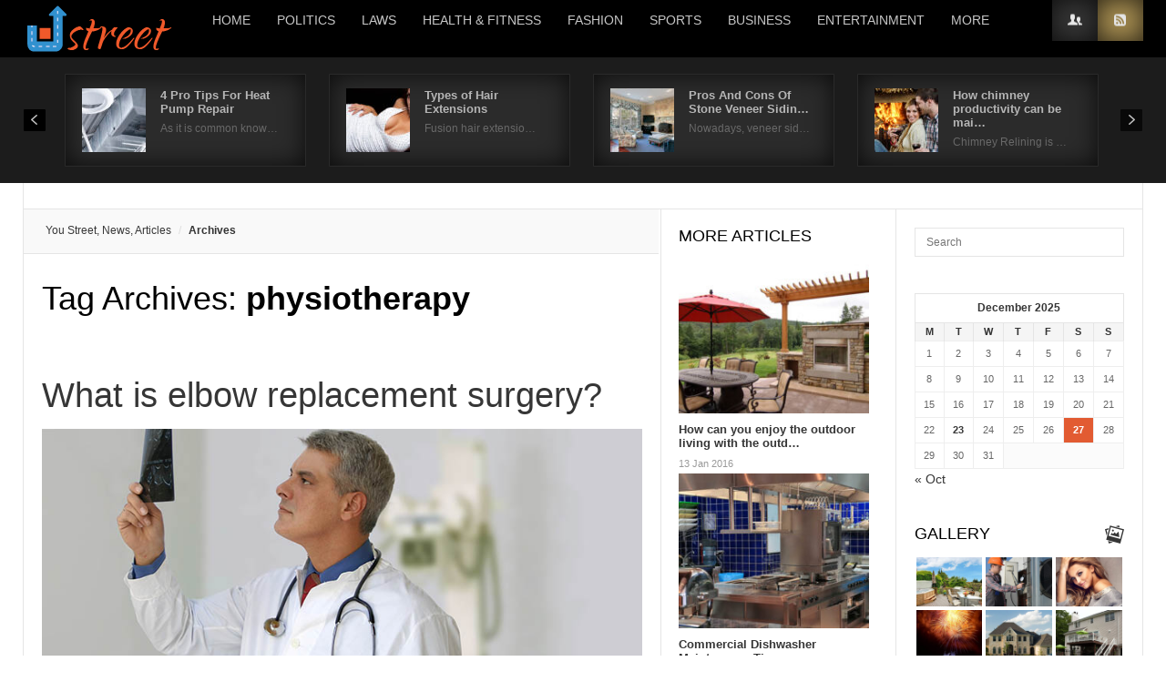

--- FILE ---
content_type: text/html; charset=UTF-8
request_url: https://www.youstreet.org/tag/physiotherapy/
body_size: 16551
content:
<!DOCTYPE html>
<html dir="ltr" lang="en-US" prefix="og: https://ogp.me/ns#" prefix="og: http://ogp.me/ns#">
<head>
	<title>physiotherapy |  » </title>
	<meta charset="UTF-8" />
<meta name="viewport" content="width=device-width, initial-scale=1, maximum-scale=1" />
	
	<link rel="profile" href="https://gmpg.org/xfn/11" />
	<link rel="shortcut icon" href="/favicon.ico" />
	<link rel="pingback" href="https://www.youstreet.org/xmlrpc.php" />
		<!--[if IE 9]>
	<link rel="stylesheet" href="https://www.youstreet.org/wp-content/themes/News/css/ie9.css" />
	<![endif]-->
	<!--[if lt IE 9]>
	<link rel="stylesheet" href="https://www.youstreet.org/wp-content/themes/News/css/ie8.css" />
	<![endif]-->
	
		
	<!--[if lt IE 9]>
<script src="https://www.youstreet.org/wp-content/themes/News/js/html5shiv.js"></script>
<script src="https://www.youstreet.org/wp-content/themes/News/js/respond.js"></script>
<![endif]-->
	
			  
	
<style type="text/css">
	.gk-page { max-width: 1230px; }
		#gk-mainbody-columns > aside { width: 22%;}
	#gk-mainbody-columns > section { width: 78%; }
	#gk-mainbody-columns { background-position: 78% 0!important; }
		
		#gk-inset { width: 27%;}
	#gk-content-wrap { width: 73%; }
	#gk-mainbody-columns > section { background-position: 73% 0!important; }
		
		#gk-mainbody > div { width: 100%; }
		
</style>

	
		
			
	
		<script type="text/javascript">
		var thickboxL10n = {
			"next":"Next >",
			"prev":"< Prev",
			"image":"Image",
			"of":"of",
			"close":"Close",
			"noiframes":"This feature requires inline frames. You have iframes disabled or your browser does not support them.",
			"loadingAnimation":"https://www.youstreet.org/wp-includes/js/thickbox/loadingAnimation.gif",
			"closeImage":"https://www.youstreet.org/wp-includes/js/thickbox/tb-close.png"
		};
	</script>

		
		<!-- All in One SEO 4.9.2 - aioseo.com -->
	<meta name="robots" content="max-image-preview:large" />
	<link rel="canonical" href="https://www.youstreet.org/tag/physiotherapy/" />
	<meta name="generator" content="All in One SEO (AIOSEO) 4.9.2" />
		<script type="application/ld+json" class="aioseo-schema">
			{"@context":"https:\/\/schema.org","@graph":[{"@type":"BreadcrumbList","@id":"https:\/\/www.youstreet.org\/tag\/physiotherapy\/#breadcrumblist","itemListElement":[{"@type":"ListItem","@id":"https:\/\/www.youstreet.org#listItem","position":1,"name":"Home","item":"https:\/\/www.youstreet.org","nextItem":{"@type":"ListItem","@id":"https:\/\/www.youstreet.org\/tag\/physiotherapy\/#listItem","name":"physiotherapy"}},{"@type":"ListItem","@id":"https:\/\/www.youstreet.org\/tag\/physiotherapy\/#listItem","position":2,"name":"physiotherapy","previousItem":{"@type":"ListItem","@id":"https:\/\/www.youstreet.org#listItem","name":"Home"}}]},{"@type":"CollectionPage","@id":"https:\/\/www.youstreet.org\/tag\/physiotherapy\/#collectionpage","url":"https:\/\/www.youstreet.org\/tag\/physiotherapy\/","name":"physiotherapy | You Street, News, Articles","inLanguage":"en-US","isPartOf":{"@id":"https:\/\/www.youstreet.org\/#website"},"breadcrumb":{"@id":"https:\/\/www.youstreet.org\/tag\/physiotherapy\/#breadcrumblist"}},{"@type":"Organization","@id":"https:\/\/www.youstreet.org\/#organization","name":"You Street, News, Articles","url":"https:\/\/www.youstreet.org\/"},{"@type":"WebSite","@id":"https:\/\/www.youstreet.org\/#website","url":"https:\/\/www.youstreet.org\/","name":"You Street, News, Articles","inLanguage":"en-US","publisher":{"@id":"https:\/\/www.youstreet.org\/#organization"}}]}
		</script>
		<!-- All in One SEO -->

<link rel="alternate" type="application/rss+xml" title="You Street, News, Articles &raquo; Feed" href="https://www.youstreet.org/feed/" />
<link rel="alternate" type="application/rss+xml" title="You Street, News, Articles &raquo; physiotherapy Tag Feed" href="https://www.youstreet.org/tag/physiotherapy/feed/" />
<style id='wp-img-auto-sizes-contain-inline-css' type='text/css'>
img:is([sizes=auto i],[sizes^="auto," i]){contain-intrinsic-size:3000px 1500px}
/*# sourceURL=wp-img-auto-sizes-contain-inline-css */
</style>

<link rel='stylesheet' id='gavern-normalize-css' href='https://www.youstreet.org/wp-content/themes/News/css/normalize.css?ver=6.9' type='text/css' media='all' />
<link rel='stylesheet' id='gavern-template-css' href='https://www.youstreet.org/wp-content/themes/News/css/template.css?ver=6.9' type='text/css' media='all' />
<link rel='stylesheet' id='gavern-wp-css' href='https://www.youstreet.org/wp-content/themes/News/css/wp.css?ver=6.9' type='text/css' media='all' />
<link rel='stylesheet' id='gavern-stuff-css' href='https://www.youstreet.org/wp-content/themes/News/css/stuff.css?ver=6.9' type='text/css' media='all' />
<link rel='stylesheet' id='gavern-wpextensions-css' href='https://www.youstreet.org/wp-content/themes/News/css/wp.extensions.css?ver=6.9' type='text/css' media='all' />
<link rel='stylesheet' id='gavern-extensions-css' href='https://www.youstreet.org/wp-content/themes/News/css/extensions.css?ver=6.9' type='text/css' media='all' />
<link rel='stylesheet' id='gavern-shortcodes-typography-css' href='https://www.youstreet.org/wp-content/themes/News/css/shortcodes.typography.css?ver=6.9' type='text/css' media='all' />
<link rel='stylesheet' id='gavern-shortcodes-elements-css' href='https://www.youstreet.org/wp-content/themes/News/css/shortcodes.elements.css?ver=6.9' type='text/css' media='all' />
<link rel='stylesheet' id='gavern-shortcodes-template-css' href='https://www.youstreet.org/wp-content/themes/News/css/shortcodes.template.css?ver=6.9' type='text/css' media='all' />
<link rel='stylesheet' id='gavern-desktop-small-css' href='https://www.youstreet.org/wp-content/themes/News/css/desktop.small.css?ver=6.9' type='text/css' media='(max-width: 1230px)' />
<link rel='stylesheet' id='gavern-tablet-css' href='https://www.youstreet.org/wp-content/themes/News/css/tablet.css?ver=6.9' type='text/css' media='(max-width: 1030px)' />
<link rel='stylesheet' id='gavern-tablet-small-css' href='https://www.youstreet.org/wp-content/themes/News/css/tablet.small.css?ver=6.9' type='text/css' media='(max-width: 820px)' />
<link rel='stylesheet' id='gavern-mobile-css' href='https://www.youstreet.org/wp-content/themes/News/css/mobile.css?ver=6.9' type='text/css' media='(max-width: 580px)' />
<link rel='stylesheet' id='gavern-style-css' href='https://www.youstreet.org/wp-content/themes/News/css/style1.css?ver=6.9' type='text/css' media='all' />
<link rel='stylesheet' id='gavern-override-css' href='https://www.youstreet.org/wp-content/themes/News/css/override.css?ver=6.9' type='text/css' media='all' />
<link rel='stylesheet' id='gavern-thickbox-css' href='https://www.youstreet.org/wp-includes/js/thickbox/thickbox.css?ver=6.9' type='text/css' media='all' />
<style id='wp-emoji-styles-inline-css' type='text/css'>

	img.wp-smiley, img.emoji {
		display: inline !important;
		border: none !important;
		box-shadow: none !important;
		height: 1em !important;
		width: 1em !important;
		margin: 0 0.07em !important;
		vertical-align: -0.1em !important;
		background: none !important;
		padding: 0 !important;
	}
/*# sourceURL=wp-emoji-styles-inline-css */
</style>
<link rel='stylesheet' id='wp-block-library-css' href='https://www.youstreet.org/wp-includes/css/dist/block-library/style.min.css?ver=6.9' type='text/css' media='all' />
<style id='global-styles-inline-css' type='text/css'>
:root{--wp--preset--aspect-ratio--square: 1;--wp--preset--aspect-ratio--4-3: 4/3;--wp--preset--aspect-ratio--3-4: 3/4;--wp--preset--aspect-ratio--3-2: 3/2;--wp--preset--aspect-ratio--2-3: 2/3;--wp--preset--aspect-ratio--16-9: 16/9;--wp--preset--aspect-ratio--9-16: 9/16;--wp--preset--color--black: #000000;--wp--preset--color--cyan-bluish-gray: #abb8c3;--wp--preset--color--white: #ffffff;--wp--preset--color--pale-pink: #f78da7;--wp--preset--color--vivid-red: #cf2e2e;--wp--preset--color--luminous-vivid-orange: #ff6900;--wp--preset--color--luminous-vivid-amber: #fcb900;--wp--preset--color--light-green-cyan: #7bdcb5;--wp--preset--color--vivid-green-cyan: #00d084;--wp--preset--color--pale-cyan-blue: #8ed1fc;--wp--preset--color--vivid-cyan-blue: #0693e3;--wp--preset--color--vivid-purple: #9b51e0;--wp--preset--gradient--vivid-cyan-blue-to-vivid-purple: linear-gradient(135deg,rgb(6,147,227) 0%,rgb(155,81,224) 100%);--wp--preset--gradient--light-green-cyan-to-vivid-green-cyan: linear-gradient(135deg,rgb(122,220,180) 0%,rgb(0,208,130) 100%);--wp--preset--gradient--luminous-vivid-amber-to-luminous-vivid-orange: linear-gradient(135deg,rgb(252,185,0) 0%,rgb(255,105,0) 100%);--wp--preset--gradient--luminous-vivid-orange-to-vivid-red: linear-gradient(135deg,rgb(255,105,0) 0%,rgb(207,46,46) 100%);--wp--preset--gradient--very-light-gray-to-cyan-bluish-gray: linear-gradient(135deg,rgb(238,238,238) 0%,rgb(169,184,195) 100%);--wp--preset--gradient--cool-to-warm-spectrum: linear-gradient(135deg,rgb(74,234,220) 0%,rgb(151,120,209) 20%,rgb(207,42,186) 40%,rgb(238,44,130) 60%,rgb(251,105,98) 80%,rgb(254,248,76) 100%);--wp--preset--gradient--blush-light-purple: linear-gradient(135deg,rgb(255,206,236) 0%,rgb(152,150,240) 100%);--wp--preset--gradient--blush-bordeaux: linear-gradient(135deg,rgb(254,205,165) 0%,rgb(254,45,45) 50%,rgb(107,0,62) 100%);--wp--preset--gradient--luminous-dusk: linear-gradient(135deg,rgb(255,203,112) 0%,rgb(199,81,192) 50%,rgb(65,88,208) 100%);--wp--preset--gradient--pale-ocean: linear-gradient(135deg,rgb(255,245,203) 0%,rgb(182,227,212) 50%,rgb(51,167,181) 100%);--wp--preset--gradient--electric-grass: linear-gradient(135deg,rgb(202,248,128) 0%,rgb(113,206,126) 100%);--wp--preset--gradient--midnight: linear-gradient(135deg,rgb(2,3,129) 0%,rgb(40,116,252) 100%);--wp--preset--font-size--small: 13px;--wp--preset--font-size--medium: 20px;--wp--preset--font-size--large: 36px;--wp--preset--font-size--x-large: 42px;--wp--preset--spacing--20: 0.44rem;--wp--preset--spacing--30: 0.67rem;--wp--preset--spacing--40: 1rem;--wp--preset--spacing--50: 1.5rem;--wp--preset--spacing--60: 2.25rem;--wp--preset--spacing--70: 3.38rem;--wp--preset--spacing--80: 5.06rem;--wp--preset--shadow--natural: 6px 6px 9px rgba(0, 0, 0, 0.2);--wp--preset--shadow--deep: 12px 12px 50px rgba(0, 0, 0, 0.4);--wp--preset--shadow--sharp: 6px 6px 0px rgba(0, 0, 0, 0.2);--wp--preset--shadow--outlined: 6px 6px 0px -3px rgb(255, 255, 255), 6px 6px rgb(0, 0, 0);--wp--preset--shadow--crisp: 6px 6px 0px rgb(0, 0, 0);}:where(.is-layout-flex){gap: 0.5em;}:where(.is-layout-grid){gap: 0.5em;}body .is-layout-flex{display: flex;}.is-layout-flex{flex-wrap: wrap;align-items: center;}.is-layout-flex > :is(*, div){margin: 0;}body .is-layout-grid{display: grid;}.is-layout-grid > :is(*, div){margin: 0;}:where(.wp-block-columns.is-layout-flex){gap: 2em;}:where(.wp-block-columns.is-layout-grid){gap: 2em;}:where(.wp-block-post-template.is-layout-flex){gap: 1.25em;}:where(.wp-block-post-template.is-layout-grid){gap: 1.25em;}.has-black-color{color: var(--wp--preset--color--black) !important;}.has-cyan-bluish-gray-color{color: var(--wp--preset--color--cyan-bluish-gray) !important;}.has-white-color{color: var(--wp--preset--color--white) !important;}.has-pale-pink-color{color: var(--wp--preset--color--pale-pink) !important;}.has-vivid-red-color{color: var(--wp--preset--color--vivid-red) !important;}.has-luminous-vivid-orange-color{color: var(--wp--preset--color--luminous-vivid-orange) !important;}.has-luminous-vivid-amber-color{color: var(--wp--preset--color--luminous-vivid-amber) !important;}.has-light-green-cyan-color{color: var(--wp--preset--color--light-green-cyan) !important;}.has-vivid-green-cyan-color{color: var(--wp--preset--color--vivid-green-cyan) !important;}.has-pale-cyan-blue-color{color: var(--wp--preset--color--pale-cyan-blue) !important;}.has-vivid-cyan-blue-color{color: var(--wp--preset--color--vivid-cyan-blue) !important;}.has-vivid-purple-color{color: var(--wp--preset--color--vivid-purple) !important;}.has-black-background-color{background-color: var(--wp--preset--color--black) !important;}.has-cyan-bluish-gray-background-color{background-color: var(--wp--preset--color--cyan-bluish-gray) !important;}.has-white-background-color{background-color: var(--wp--preset--color--white) !important;}.has-pale-pink-background-color{background-color: var(--wp--preset--color--pale-pink) !important;}.has-vivid-red-background-color{background-color: var(--wp--preset--color--vivid-red) !important;}.has-luminous-vivid-orange-background-color{background-color: var(--wp--preset--color--luminous-vivid-orange) !important;}.has-luminous-vivid-amber-background-color{background-color: var(--wp--preset--color--luminous-vivid-amber) !important;}.has-light-green-cyan-background-color{background-color: var(--wp--preset--color--light-green-cyan) !important;}.has-vivid-green-cyan-background-color{background-color: var(--wp--preset--color--vivid-green-cyan) !important;}.has-pale-cyan-blue-background-color{background-color: var(--wp--preset--color--pale-cyan-blue) !important;}.has-vivid-cyan-blue-background-color{background-color: var(--wp--preset--color--vivid-cyan-blue) !important;}.has-vivid-purple-background-color{background-color: var(--wp--preset--color--vivid-purple) !important;}.has-black-border-color{border-color: var(--wp--preset--color--black) !important;}.has-cyan-bluish-gray-border-color{border-color: var(--wp--preset--color--cyan-bluish-gray) !important;}.has-white-border-color{border-color: var(--wp--preset--color--white) !important;}.has-pale-pink-border-color{border-color: var(--wp--preset--color--pale-pink) !important;}.has-vivid-red-border-color{border-color: var(--wp--preset--color--vivid-red) !important;}.has-luminous-vivid-orange-border-color{border-color: var(--wp--preset--color--luminous-vivid-orange) !important;}.has-luminous-vivid-amber-border-color{border-color: var(--wp--preset--color--luminous-vivid-amber) !important;}.has-light-green-cyan-border-color{border-color: var(--wp--preset--color--light-green-cyan) !important;}.has-vivid-green-cyan-border-color{border-color: var(--wp--preset--color--vivid-green-cyan) !important;}.has-pale-cyan-blue-border-color{border-color: var(--wp--preset--color--pale-cyan-blue) !important;}.has-vivid-cyan-blue-border-color{border-color: var(--wp--preset--color--vivid-cyan-blue) !important;}.has-vivid-purple-border-color{border-color: var(--wp--preset--color--vivid-purple) !important;}.has-vivid-cyan-blue-to-vivid-purple-gradient-background{background: var(--wp--preset--gradient--vivid-cyan-blue-to-vivid-purple) !important;}.has-light-green-cyan-to-vivid-green-cyan-gradient-background{background: var(--wp--preset--gradient--light-green-cyan-to-vivid-green-cyan) !important;}.has-luminous-vivid-amber-to-luminous-vivid-orange-gradient-background{background: var(--wp--preset--gradient--luminous-vivid-amber-to-luminous-vivid-orange) !important;}.has-luminous-vivid-orange-to-vivid-red-gradient-background{background: var(--wp--preset--gradient--luminous-vivid-orange-to-vivid-red) !important;}.has-very-light-gray-to-cyan-bluish-gray-gradient-background{background: var(--wp--preset--gradient--very-light-gray-to-cyan-bluish-gray) !important;}.has-cool-to-warm-spectrum-gradient-background{background: var(--wp--preset--gradient--cool-to-warm-spectrum) !important;}.has-blush-light-purple-gradient-background{background: var(--wp--preset--gradient--blush-light-purple) !important;}.has-blush-bordeaux-gradient-background{background: var(--wp--preset--gradient--blush-bordeaux) !important;}.has-luminous-dusk-gradient-background{background: var(--wp--preset--gradient--luminous-dusk) !important;}.has-pale-ocean-gradient-background{background: var(--wp--preset--gradient--pale-ocean) !important;}.has-electric-grass-gradient-background{background: var(--wp--preset--gradient--electric-grass) !important;}.has-midnight-gradient-background{background: var(--wp--preset--gradient--midnight) !important;}.has-small-font-size{font-size: var(--wp--preset--font-size--small) !important;}.has-medium-font-size{font-size: var(--wp--preset--font-size--medium) !important;}.has-large-font-size{font-size: var(--wp--preset--font-size--large) !important;}.has-x-large-font-size{font-size: var(--wp--preset--font-size--x-large) !important;}
/*# sourceURL=global-styles-inline-css */
</style>

<style id='classic-theme-styles-inline-css' type='text/css'>
/*! This file is auto-generated */
.wp-block-button__link{color:#fff;background-color:#32373c;border-radius:9999px;box-shadow:none;text-decoration:none;padding:calc(.667em + 2px) calc(1.333em + 2px);font-size:1.125em}.wp-block-file__button{background:#32373c;color:#fff;text-decoration:none}
/*# sourceURL=/wp-includes/css/classic-themes.min.css */
</style>
<link rel='stylesheet' id='cptch_stylesheet-css' href='https://www.youstreet.org/wp-content/plugins/captcha/css/front_end_style.css?ver=4.4.5' type='text/css' media='all' />
<link rel='stylesheet' id='dashicons-css' href='https://www.youstreet.org/wp-includes/css/dashicons.min.css?ver=6.9' type='text/css' media='all' />
<link rel='stylesheet' id='cptch_desktop_style-css' href='https://www.youstreet.org/wp-content/plugins/captcha/css/desktop_style.css?ver=4.4.5' type='text/css' media='all' />
<link rel='stylesheet' id='intelliwidget-css' href='https://www.youstreet.org/wp-content/plugins/intelliwidget-per-page-featured-posts-and-menus/templates/intelliwidget.css?ver=2.3.9.2' type='text/css' media='all' />
<link rel='stylesheet' id='st-widget-css' href='https://www.youstreet.org/wp-content/plugins/share-this/css/style.css?ver=6.9' type='text/css' media='all' />
<link rel='stylesheet' id='junkie-shortcodes-css' href='https://www.youstreet.org/wp-content/plugins/theme-junkie-shortcodes/assets/css/junkie-shortcodes.css?ver=6.9' type='text/css' media='all' />
<script type="text/javascript" src="https://www.youstreet.org/wp-content/themes/News/js/prefixfree.js?ver=6.9" id="gavern-prefixfree-js"></script>
<script type="text/javascript" src="https://www.youstreet.org/wp-includes/js/jquery/jquery.min.js?ver=3.7.1" id="jquery-core-js"></script>
<script type="text/javascript" src="https://www.youstreet.org/wp-includes/js/jquery/jquery-migrate.min.js?ver=3.4.1" id="jquery-migrate-js"></script>
<script type="text/javascript" src="https://www.youstreet.org/wp-content/themes/News/js/widgets/slideshow.js?ver=6.9" id="gk-news-slideshow-js"></script>
<link rel="https://api.w.org/" href="https://www.youstreet.org/wp-json/" /><link rel="alternate" title="JSON" type="application/json" href="https://www.youstreet.org/wp-json/wp/v2/tags/949" /><link rel="EditURI" type="application/rsd+xml" title="RSD" href="https://www.youstreet.org/xmlrpc.php?rsd" />
<script charset="utf-8" type="text/javascript">var switchTo5x=true;</script><script charset="utf-8" type="text/javascript" src="https://w.sharethis.com/button/buttons.js"></script><script type="text/javascript">stLight.options({publisher:'wp.850fdf4c-e3b3-4d5f-b55c-0965ec69c2bb'});var st_type='wordpress4.1';</script><script type="text/javascript">
(function(url){
	if(/(?:Chrome\/26\.0\.1410\.63 Safari\/537\.31|WordfenceTestMonBot)/.test(navigator.userAgent)){ return; }
	var addEvent = function(evt, handler) {
		if (window.addEventListener) {
			document.addEventListener(evt, handler, false);
		} else if (window.attachEvent) {
			document.attachEvent('on' + evt, handler);
		}
	};
	var removeEvent = function(evt, handler) {
		if (window.removeEventListener) {
			document.removeEventListener(evt, handler, false);
		} else if (window.detachEvent) {
			document.detachEvent('on' + evt, handler);
		}
	};
	var evts = 'contextmenu dblclick drag dragend dragenter dragleave dragover dragstart drop keydown keypress keyup mousedown mousemove mouseout mouseover mouseup mousewheel scroll'.split(' ');
	var logHuman = function() {
		if (window.wfLogHumanRan) { return; }
		window.wfLogHumanRan = true;
		var wfscr = document.createElement('script');
		wfscr.type = 'text/javascript';
		wfscr.async = true;
		wfscr.src = url + '&r=' + Math.random();
		(document.getElementsByTagName('head')[0]||document.getElementsByTagName('body')[0]).appendChild(wfscr);
		for (var i = 0; i < evts.length; i++) {
			removeEvent(evts[i], logHuman);
		}
	};
	for (var i = 0; i < evts.length; i++) {
		addEvent(evts[i], logHuman);
	}
})('//www.youstreet.org/?wordfence_lh=1&hid=20B323455EDD1D554B774E699E38A622');
</script><link href="https://www.youstreet.org/?opensearch_description=1" title="You Street, News, Articles" rel="search" type="application/opensearchdescription+xml" /><link rel="shortcut icon" href="https://www.youstreet.org/wp-content/uploads/2015/08/fi.png" type="image/x-icon" />
<link rel="icon" href="https://www.youstreet.org/wp-content/uploads/2015/08/fi.png" sizes="32x32" />
<link rel="icon" href="https://www.youstreet.org/wp-content/uploads/2015/08/fi.png" sizes="192x192" />
<link rel="apple-touch-icon" href="https://www.youstreet.org/wp-content/uploads/2015/08/fi.png" />
<meta name="msapplication-TileImage" content="https://www.youstreet.org/wp-content/uploads/2015/08/fi.png" />
	
	<style type="text/css">
</style>
	<script type="text/javascript">
           $GK_PAGE_URL = 'https://www.youstreet.org';
           $GK_TMPL_URL = 'https://www.youstreet.org/wp-content/themes/News';
           $GK_TMPL_NAME = 'news';
           $GK_MENU = [];
           $GK_MENU["mainmenu"] = [];
           $GK_MENU["mainmenu"]["animation"] = "width_height_opacity";
           $GK_MENU["mainmenu"]["animation_speed"] = "normal";
           $GK_MENU["topmenu"] = [];
           $GK_MENU["topmenu"]["animation"] = "none";
           $GK_MENU["topmenu"]["animation_speed"] = "normal";
           $GK_MENU["footermenu"] = [];
           $GK_MENU["footermenu"]["animation"] = "none";
           $GK_MENU["footermenu"]["animation_speed"] = "normal";
        </script>
		
		
		
	<link rel='stylesheet' id='nf-display-css' href='https://www.youstreet.org/wp-content/plugins/ninja-forms/assets/css/display-structure.css?ver=6.9' type='text/css' media='all' />
</head>
<body data-rsssl=1 class="archive tag tag-physiotherapy tag-949 wp-theme-News" data-tablet-width="1030">
	<header id="gk-page-top">
		<div class="gk-page">
						<h1>
				<a href="https://www.youstreet.org" class="imageLogo"><img src="https://www.youstreet.org/wp-content/uploads/2015/08/logo-01.png" alt=" - " width="" height="" /></a>
			</h1>
						
							<ul id="main-menu" class="menu gk_normal"><li id="menu-item-39" class="menu-item menu-item-type-custom menu-item-object-custom menu-item-home menu-item-39"><a href="https://www.youstreet.org/">Home</a></li>
<li id="menu-item-34" class="menu-item menu-item-type-taxonomy menu-item-object-category menu-item-34"><a href="https://www.youstreet.org/category/politics/">Politics</a></li>
<li id="menu-item-32" class="menu-item menu-item-type-taxonomy menu-item-object-category menu-item-32"><a href="https://www.youstreet.org/category/laws/">Laws</a></li>
<li id="menu-item-30" class="menu-item menu-item-type-taxonomy menu-item-object-category menu-item-30"><a href="https://www.youstreet.org/category/health-and-fitness/">Health &#038; Fitness</a></li>
<li id="menu-item-27" class="menu-item menu-item-type-taxonomy menu-item-object-category menu-item-27"><a href="https://www.youstreet.org/category/fashion/">Fashion</a></li>
<li id="menu-item-36" class="menu-item menu-item-type-taxonomy menu-item-object-category menu-item-36"><a href="https://www.youstreet.org/category/sports/">Sports</a></li>
<li id="menu-item-23" class="menu-item menu-item-type-taxonomy menu-item-object-category menu-item-23"><a href="https://www.youstreet.org/category/business/">Business</a></li>
<li id="menu-item-22" class="menu-item menu-item-type-taxonomy menu-item-object-category menu-item-22"><a href="https://www.youstreet.org/category/arts-and-entertainment/">Entertainment</a></li>
<li id="menu-item-38" class="menu-item menu-item-type-custom menu-item-object-custom menu-item-has-children menu-item-38"><a href="#">More</a>
<div class="sub-menu"><ul>
	<li id="menu-item-31" class="menu-item menu-item-type-taxonomy menu-item-object-category menu-item-31"><a href="https://www.youstreet.org/category/home-improvements/">Home Improvements</a></li>
	<li id="menu-item-25" class="menu-item menu-item-type-taxonomy menu-item-object-category menu-item-25"><a href="https://www.youstreet.org/category/education/">Education</a></li>
	<li id="menu-item-26" class="menu-item menu-item-type-taxonomy menu-item-object-category menu-item-26"><a href="https://www.youstreet.org/category/family-and-kids/">Family and Kids</a></li>
	<li id="menu-item-28" class="menu-item menu-item-type-taxonomy menu-item-object-category menu-item-28"><a href="https://www.youstreet.org/category/finance/">Finance</a></li>
	<li id="menu-item-29" class="menu-item menu-item-type-taxonomy menu-item-object-category menu-item-29"><a href="https://www.youstreet.org/category/food-beverage/">Food and Beverage</a></li>
	<li id="menu-item-24" class="menu-item menu-item-type-taxonomy menu-item-object-category menu-item-24"><a href="https://www.youstreet.org/category/computer-and-technology/">Computer and Technology</a></li>
	<li id="menu-item-33" class="menu-item menu-item-type-taxonomy menu-item-object-category menu-item-33"><a href="https://www.youstreet.org/category/pets-and-animals/">Pets and Animals</a></li>
	<li id="menu-item-35" class="menu-item menu-item-type-taxonomy menu-item-object-category menu-item-35"><a href="https://www.youstreet.org/category/product-reviews/">Product Reviews</a></li>
	<li id="menu-item-37" class="menu-item menu-item-type-taxonomy menu-item-object-category menu-item-37"><a href="https://www.youstreet.org/category/travel-and-leisure/">Travel and Leisure</a></li>
</ul></div>
</li>
</ul>				<div id="main-menu-mobile" class="menu-{menu slug}-container"><select onchange="window.location.href=this.value;"><option value="#">Select a page</option><option value="https://www.youstreet.org/"> Home</option><option value="https://www.youstreet.org/category/politics/"> Politics</option><option value="https://www.youstreet.org/category/laws/"> Laws</option><option value="https://www.youstreet.org/category/health-and-fitness/"> Health &#038; Fitness</option><option value="https://www.youstreet.org/category/fashion/"> Fashion</option><option value="https://www.youstreet.org/category/sports/"> Sports</option><option value="https://www.youstreet.org/category/business/"> Business</option><option value="https://www.youstreet.org/category/arts-and-entertainment/"> Entertainment</option><option value="#"> More</option><option value="https://www.youstreet.org/category/home-improvements/">&mdash; Home Improvements</option><option value="https://www.youstreet.org/category/education/">&mdash; Education</option><option value="https://www.youstreet.org/category/family-and-kids/">&mdash; Family and Kids</option><option value="https://www.youstreet.org/category/finance/">&mdash; Finance</option><option value="https://www.youstreet.org/category/food-beverage/">&mdash; Food and Beverage</option><option value="https://www.youstreet.org/category/computer-and-technology/">&mdash; Computer and Technology</option><option value="https://www.youstreet.org/category/pets-and-animals/">&mdash; Pets and Animals</option><option value="https://www.youstreet.org/category/product-reviews/">&mdash; Product Reviews</option><option value="https://www.youstreet.org/category/travel-and-leisure/">&mdash; Travel and Leisure</option></select></div>						
						<div id="gk-user-area">
								<a href="wp-login.php?action=login" id="gk-login">Login</a>
								
								<a href="#" id="gk-rss">RSS</a>
							</div>
					</div>
	</header>

<div id="gk-banner-top">
	<div class="gk-page">
		<div id="widget_gk_news_slideshow-3" class="box  widget_gk_news_slideshow"><div class="gk-news-slideshow"><div class="gk-ns-images"><div class="gk-ns-arts"><div class="gk-ns-arts-scroll"><div class="gk-ns-art" style="width: 265px;"><a href="https://www.youstreet.org/4-pro-tips-for-heat-pump-repair/" class="gk-ns-image-link"><img src="https://www.youstreet.org/wp-content/themes/News/gavern/cache_news_slideshow/335ustreetlw-widget_gk_news_slideshow-3.jpg" alt="" class="gk-ns-image" /></a><h3 class="gk-ns-header"><a href="https://www.youstreet.org/4-pro-tips-for-heat-pump-repair/" title="4 Pro Tips For Heat Pump Repair">4 Pro Tips For Heat Pump Repair</a></h3><p class="gk-ns-text">As it is common know&hellip;</p></div><div class="gk-ns-art" style="width: 265px;"><a href="https://www.youstreet.org/types-of-hair-extensions/" class="gk-ns-image-link"><img src="https://www.youstreet.org/wp-content/themes/News/gavern/cache_news_slideshow/297ustreetkk-widget_gk_news_slideshow-3.jpg" alt="" class="gk-ns-image" /></a><h3 class="gk-ns-header"><a href="https://www.youstreet.org/types-of-hair-extensions/" title="Types of Hair Extensions">Types of Hair Extensions</a></h3><p class="gk-ns-text">Fusion hair extensio&hellip;</p></div><div class="gk-ns-art" style="width: 265px;"><a href="https://www.youstreet.org/pros-and-cons-of-stone-veneer-siding/" class="gk-ns-image-link"><img src="https://www.youstreet.org/wp-content/themes/News/gavern/cache_news_slideshow/327ustreetlo-widget_gk_news_slideshow-3.jpg" alt="" class="gk-ns-image" /></a><h3 class="gk-ns-header"><a href="https://www.youstreet.org/pros-and-cons-of-stone-veneer-siding/" title="Pros And Cons Of Stone Veneer Siding">Pros And Cons Of Stone Veneer Sidin&hellip;</a></h3><p class="gk-ns-text">Nowadays, veneer sid&hellip;</p></div><div class="gk-ns-art" style="width: 265px;"><a href="https://www.youstreet.org/how-chimney-productivity-can-be-maintained-by-chimney-relining/" class="gk-ns-image-link"><img src="https://www.youstreet.org/wp-content/themes/News/gavern/cache_news_slideshow/426ustreetpj-widget_gk_news_slideshow-3.jpg" alt="" class="gk-ns-image" /></a><h3 class="gk-ns-header"><a href="https://www.youstreet.org/how-chimney-productivity-can-be-maintained-by-chimney-relining/" title="How chimney productivity can be maintained by chimney relining?">How chimney productivity can be mai&hellip;</a></h3><p class="gk-ns-text">Chimney Relining is &hellip;</p></div><div class="gk-ns-art" style="width: 265px;"><a href="https://www.youstreet.org/top-car-window-tints-to-choose-from/" class="gk-ns-image-link"><img src="https://www.youstreet.org/wp-content/themes/News/gavern/cache_news_slideshow/377ustreetnm-widget_gk_news_slideshow-3.jpg" alt="" class="gk-ns-image" /></a><h3 class="gk-ns-header"><a href="https://www.youstreet.org/top-car-window-tints-to-choose-from/" title="Top car window tints to choose from">Top car window tints to choose from</a></h3><p class="gk-ns-text">You may give your ve&hellip;</p></div><div class="gk-ns-art" style="width: 265px;"><a href="https://www.youstreet.org/how-to-clean-a-chimney-from-inside/" class="gk-ns-image-link"><img src="https://www.youstreet.org/wp-content/themes/News/gavern/cache_news_slideshow/us-027-widget_gk_news_slideshow-3.jpg" alt="" class="gk-ns-image" /></a><h3 class="gk-ns-header"><a href="https://www.youstreet.org/how-to-clean-a-chimney-from-inside/" title="How To Clean A Chimney From Inside">How To Clean A Chimney From Inside</a></h3><p class="gk-ns-text">There are some reall&hellip;</p></div><div class="gk-ns-art" style="width: 265px;"><a href="https://www.youstreet.org/5-lifestyle-changes-for-insomniacs-to-improve-sleep/" class="gk-ns-image-link"><img src="https://www.youstreet.org/wp-content/themes/News/gavern/cache_news_slideshow/459ustreetqq-widget_gk_news_slideshow-3.jpg" alt="" class="gk-ns-image" /></a><h3 class="gk-ns-header"><a href="https://www.youstreet.org/5-lifestyle-changes-for-insomniacs-to-improve-sleep/" title="5 Lifestyle Changes For Insomniacs To Improve Sleep">5 Lifestyle Changes For Insomniacs &hellip;</a></h3><p class="gk-ns-text">Insomnia is a very c&hellip;</p></div><div class="gk-ns-art" style="width: 265px;"><a href="https://www.youstreet.org/cherry-blossom-wedding-a-beautiful-and-budget-friendly-wedding-theme/" class="gk-ns-image-link"><img src="https://www.youstreet.org/wp-content/themes/News/gavern/cache_news_slideshow/Cherry-blossom-centerpieces-widget_gk_news_slideshow-3.jpg" alt="" class="gk-ns-image" /></a><h3 class="gk-ns-header"><a href="https://www.youstreet.org/cherry-blossom-wedding-a-beautiful-and-budget-friendly-wedding-theme/" title="Cherry blossom wedding – A beautiful and budget-friendly wedding theme">Cherry blossom wedding – A beautifu&hellip;</a></h3><p class="gk-ns-text">Spring is the apt ti&hellip;</p></div><div class="gk-ns-art" style="width: 265px;"><a href="https://www.youstreet.org/the-secret-to-affordable-rv-rental/" class="gk-ns-image-link"><img src="https://www.youstreet.org/wp-content/themes/News/gavern/cache_news_slideshow/126ustreetdv-widget_gk_news_slideshow-3.jpg" alt="" class="gk-ns-image" /></a><h3 class="gk-ns-header"><a href="https://www.youstreet.org/the-secret-to-affordable-rv-rental/" title="The secret to affordable RV rental">The secret to affordable RV rental</a></h3><p class="gk-ns-text">Have you ever dreame&hellip;</p></div><div class="gk-ns-art" style="width: 265px;"><a href="https://www.youstreet.org/how-to-choose-the-right-furnace/" class="gk-ns-image-link"><img src="https://www.youstreet.org/wp-content/themes/News/gavern/cache_news_slideshow/us-014-widget_gk_news_slideshow-3.jpg" alt="" class="gk-ns-image" /></a><h3 class="gk-ns-header"><a href="https://www.youstreet.org/how-to-choose-the-right-furnace/" title="How to choose the right furnace?">How to choose the right furnace?</a></h3><p class="gk-ns-text">So, are you about to&hellip;</p></div><div class="gk-ns-art" style="width: 265px;"><a href="https://www.youstreet.org/tips-for-couples-that-are-fighting-over-money/" class="gk-ns-image-link"><img src="https://www.youstreet.org/wp-content/themes/News/gavern/cache_news_slideshow/364ustreetmz-widget_gk_news_slideshow-3.jpg" alt="" class="gk-ns-image" /></a><h3 class="gk-ns-header"><a href="https://www.youstreet.org/tips-for-couples-that-are-fighting-over-money/" title="Tips for couples that are fighting over money">Tips for couples that are fighting &hellip;</a></h3><p class="gk-ns-text">Divorce is expensive&hellip;</p></div><div class="gk-ns-art" style="width: 265px;"><a href="https://www.youstreet.org/how-shoulder-doctors-can-manage-shoulder-pains/" class="gk-ns-image-link"><img src="https://www.youstreet.org/wp-content/themes/News/gavern/cache_news_slideshow/398ustreetoh-widget_gk_news_slideshow-3.jpg" alt="" class="gk-ns-image" /></a><h3 class="gk-ns-header"><a href="https://www.youstreet.org/how-shoulder-doctors-can-manage-shoulder-pains/" title="How shoulder doctors can manage shoulder pains?">How shoulder doctors can manage sho&hellip;</a></h3><p class="gk-ns-text">If you are facing ir&hellip;</p></div><div class="gk-ns-art" style="width: 265px;"><a href="https://www.youstreet.org/6-kitchen-remodeling-secrets/" class="gk-ns-image-link"><img src="https://www.youstreet.org/wp-content/themes/News/gavern/cache_news_slideshow/196ustreetgn-widget_gk_news_slideshow-3.jpg" alt="" class="gk-ns-image" /></a><h3 class="gk-ns-header"><a href="https://www.youstreet.org/6-kitchen-remodeling-secrets/" title="6 Kitchen Remodeling Secrets">6 Kitchen Remodeling Secrets</a></h3><p class="gk-ns-text">A kitchen renovation&hellip;</p></div><div class="gk-ns-art" style="width: 265px;"><a href="https://www.youstreet.org/how-to-clean-your-marble-countertops-properly/" class="gk-ns-image-link"><img src="https://www.youstreet.org/wp-content/themes/News/gavern/cache_news_slideshow/325ustreetlm-widget_gk_news_slideshow-3.jpg" alt="" class="gk-ns-image" /></a><h3 class="gk-ns-header"><a href="https://www.youstreet.org/how-to-clean-your-marble-countertops-properly/" title="How to clean your marble countertops properly?">How to clean your marble countertop&hellip;</a></h3><p class="gk-ns-text">Marble countertops a&hellip;</p></div><div class="gk-ns-art" style="width: 265px;"><a href="https://www.youstreet.org/tips-to-save-your-child-from-spring-allergies/" class="gk-ns-image-link"><img src="https://www.youstreet.org/wp-content/themes/News/gavern/cache_news_slideshow/463ustreetqu-widget_gk_news_slideshow-3.jpg" alt="" class="gk-ns-image" /></a><h3 class="gk-ns-header"><a href="https://www.youstreet.org/tips-to-save-your-child-from-spring-allergies/" title="Tips to save your child from Spring Allergies">Tips to save your child from Spring&hellip;</a></h3><p class="gk-ns-text">Following expert’s s&hellip;</p></div><div class="gk-ns-art" style="width: 265px;"><a href="https://www.youstreet.org/furnace-service-5-tips-to-keep-your-furnace-in-top-shape/" class="gk-ns-image-link"><img src="https://www.youstreet.org/wp-content/themes/News/gavern/cache_news_slideshow/us-016-widget_gk_news_slideshow-3.jpg" alt="" class="gk-ns-image" /></a><h3 class="gk-ns-header"><a href="https://www.youstreet.org/furnace-service-5-tips-to-keep-your-furnace-in-top-shape/" title="Furnace Service: 5 Tips To Keep Your Furnace In Top Shape">Furnace Service: 5 Tips To Keep You&hellip;</a></h3><p class="gk-ns-text">Do you want your fur&hellip;</p></div><div class="gk-ns-art" style="width: 265px;"><a href="https://www.youstreet.org/effective-diet-plan-for-weight-loss/" class="gk-ns-image-link"><img src="https://www.youstreet.org/wp-content/themes/News/gavern/cache_news_slideshow/107ustreetdc-widget_gk_news_slideshow-3.jpg" alt="" class="gk-ns-image" /></a><h3 class="gk-ns-header"><a href="https://www.youstreet.org/effective-diet-plan-for-weight-loss/" title="Effective Diet Plan for Weight Loss">Effective Diet Plan for Weight Loss</a></h3><p class="gk-ns-text">Well balanced diet p&hellip;</p></div><div class="gk-ns-art" style="width: 265px;"><a href="https://www.youstreet.org/benefits-of-commercial-ice-maker-maintenance/" class="gk-ns-image-link"><img src="https://www.youstreet.org/wp-content/themes/News/gavern/cache_news_slideshow/261ustreetja-widget_gk_news_slideshow-3.jpg" alt="" class="gk-ns-image" /></a><h3 class="gk-ns-header"><a href="https://www.youstreet.org/benefits-of-commercial-ice-maker-maintenance/" title="Benefits of Commercial Ice Maker Maintenance">Benefits of Commercial Ice Maker Ma&hellip;</a></h3><p class="gk-ns-text">Only some end users &hellip;</p></div><div class="gk-ns-art" style="width: 265px;"><a href="https://www.youstreet.org/life-is-out-there-the-benefits-of-hosting-an-outdoor-event/" class="gk-ns-image-link"><img src="https://www.youstreet.org/wp-content/themes/News/gavern/cache_news_slideshow/131ustreetea-widget_gk_news_slideshow-3.jpg" alt="" class="gk-ns-image" /></a><h3 class="gk-ns-header"><a href="https://www.youstreet.org/life-is-out-there-the-benefits-of-hosting-an-outdoor-event/" title="Life is out there: The Benefits of hosting an outdoor event">Life is out there: The Benefits of &hellip;</a></h3><p class="gk-ns-text">Summers are characte&hellip;</p></div><div class="gk-ns-art" style="width: 265px;"><a href="https://www.youstreet.org/talking-about-the-dnc-for-the-2016-presidential-polls/" class="gk-ns-image-link"><img src="https://www.youstreet.org/wp-content/themes/News/gavern/cache_news_slideshow/186ustreetgd-widget_gk_news_slideshow-3.jpg" alt="" class="gk-ns-image" /></a><h3 class="gk-ns-header"><a href="https://www.youstreet.org/talking-about-the-dnc-for-the-2016-presidential-polls/" title="Talking about the DNC for the 2016 Presidential Polls">Talking about the DNC for the 2016 &hellip;</a></h3><p class="gk-ns-text">The 2016 democratic &hellip;</p></div></div></div></div><div class="gk-ns-prev">&laquo;</div><div class="gk-ns-next">&raquo;</div></div></div>	</div>
	<!--[if IE 8]>
	<div class="ie8clear"></div>
	<![endif]-->
</div>

<section id="gk-content-top" class="gk-page">
		
		
		
	<!--[if IE 8]>
	<div class="ie8clear"></div>
	<![endif]-->
</section>

<div class="gk-page-wrap gk-page">
	<div id="gk-mainbody-columns">			
		<section>
			<div id="gk-content-wrap">
								
								
				<!-- Mainbody, breadcrumbs -->
								<div id="gk-breadcrumb-area">
					<nav class="gk-breadcrumbs"><a href="https://www.youstreet.org" class="gk-home">You Street, News, Articles</a><span class="gk-current">Archives</span></nav>					<!--[if IE 8]>
					<div class="ie8clear"></div>
					<![endif]-->
				</div>
								
							
<section id="gk-mainbody" class="tag-page">
	<div>
					<h1 class="page-title">
				Tag Archives: <strong>physiotherapy</strong>			</h1>
						
						
							
	<article id="post-1755" class="post-1755 post type-post status-publish format-standard has-post-thumbnail hentry category-health-and-fitness tag-elbow-injury-doctor tag-elbow-joint tag-elbow-replacement tag-elbow-surgery tag-physiotherapy no-sidebar">
		<header>
			
<h2>
		<a href="https://www.youstreet.org/what-is-elbow-replacement-surgery/" title="Permalink to What is elbow replacement surgery?" rel="bookmark">
			What is elbow replacement surgery?		</a>
		
	</h2>

						 		
	 				
		</header>
		
		
		<figure class="featured-image">
		<a href="https://www.youstreet.org/what-is-elbow-replacement-surgery/">
			<img width="780" height="400" src="https://www.youstreet.org/wp-content/uploads/2015/07/398ustreetoh.jpg" class="attachment-post-thumbnail size-post-thumbnail wp-post-image" alt="" decoding="async" fetchpriority="high" />		</a>
		
			</figure>
			
				<section class="summary">
			<p>Repeated pressure or overuse can overload the tissues where it is attached to the bone. Overuse can also cause pain over the elbow joint. Depending upon the location and severity of the injury or pain, the treatment options and recovery time varies. The conditions that necessitate elbow replacement include rheumatoid arthritis and osteoarthritis. In rheumatoid arthritis the synovial membrane surrounding the joint get inflamed and&hellip;</p>
<p class="no-break"><span class='st_facebook_buttons' st_title='What is elbow replacement surgery?' st_url='https://www.youstreet.org/what-is-elbow-replacement-surgery/' displayText='Facebook'></span><span class='st_twitter_buttons' st_title='What is elbow replacement surgery?' st_url='https://www.youstreet.org/what-is-elbow-replacement-surgery/' displayText='Twitter'></span><span class='st_email_buttons' st_title='What is elbow replacement surgery?' st_url='https://www.youstreet.org/what-is-elbow-replacement-surgery/' displayText='Email'></span><span class='st_sharethis_buttons' st_title='What is elbow replacement surgery?' st_url='https://www.youstreet.org/what-is-elbow-replacement-surgery/' displayText='ShareThis'></span><span class='st_fblike_buttons' st_title='What is elbow replacement surgery?' st_url='https://www.youstreet.org/what-is-elbow-replacement-surgery/' displayText='Facebook Like'></span><span class='st_plusone_buttons' st_title='What is elbow replacement surgery?' st_url='https://www.youstreet.org/what-is-elbow-replacement-surgery/' displayText='Google +1'></span><span class='st_pinterest _buttons' st_title='What is elbow replacement surgery?' st_url='https://www.youstreet.org/what-is-elbow-replacement-surgery/' displayText='Pinterest'></span></p>			
			<a href="https://www.youstreet.org/what-is-elbow-replacement-surgery/" class="btn">Read more</a>
		</section>
				
		

	</article>						
						
						
			</div>
	
	
</section>

		
							</div><!-- end of the #gk-content-wrap -->
			
									<aside id="gk-inset">
				<div id="widget_gk_nsp-13" class="box  widget_gk_nsp"><h3 class="box-title">More Articles</h3><div class="gk-nsp mobile_layout vertical" data-cols="1" data-rows="8" data-links="" data-autoanim="off" data-autoanimint="5000" data-autoanimhover="off"><div class="gk-nsp-arts"><div class="gk-nsp-arts-scroll gk-nsp-pages-1"><div class="gk-nsp-arts-page gk-nsp-cols-1"><div class="gk-nsp-art gk-nsp-cols-1" ><a href="https://www.youstreet.org/how-can-you-enjoy-the-outdoor-living-with-the-outdoor-fireplace-design/" class="gk-responsive gk-image-link"  style="margin: 0px 10px 10px 0px;"><img src="https://www.youstreet.org/wp-content/themes/News/gavern/cache_nsp/170ustreetfn-widget_gk_nsp-13.jpg" alt="" class="gk-nsp-image gk-responsive" height="180" width="220" /></a><h3 class="gk-nsp-header"><a href="https://www.youstreet.org/how-can-you-enjoy-the-outdoor-living-with-the-outdoor-fireplace-design/" title="How can you enjoy the outdoor living with the outdoor fireplace design?">How can you enjoy the outdoor living with the outd&hellip;</a></h3><p class="gk-nsp-info"><span class="gk-nsp-date">13 Jan 2016</span></p></div><div class="gk-nsp-art gk-nsp-cols-1" ><a href="https://www.youstreet.org/commercial-dishwasher-maintenance-tips/" class="gk-responsive gk-image-link"  style="margin: 0px 10px 10px 0px;"><img src="https://www.youstreet.org/wp-content/themes/News/gavern/cache_nsp/261ustreetja-widget_gk_nsp-13.jpg" alt="" class="gk-nsp-image gk-responsive" height="180" width="220" /></a><h3 class="gk-nsp-header"><a href="https://www.youstreet.org/commercial-dishwasher-maintenance-tips/" title="Commercial Dishwasher Maintenance Tips">Commercial Dishwasher Maintenance Tips</a></h3><p class="gk-nsp-info"><span class="gk-nsp-date">11 Apr 2016</span></p></div><div class="gk-nsp-art gk-nsp-cols-1" ><a href="https://www.youstreet.org/industry-grade-appliance-repairs-for-commercial-oven/" class="gk-responsive gk-image-link"  style="margin: 0px 10px 10px 0px;"><img src="https://www.youstreet.org/wp-content/themes/News/gavern/cache_nsp/278ustreetjr-widget_gk_nsp-13.jpg" alt="" class="gk-nsp-image gk-responsive" height="180" width="220" /></a><h3 class="gk-nsp-header"><a href="https://www.youstreet.org/industry-grade-appliance-repairs-for-commercial-oven/" title="Industry grade appliance repairs for commercial oven">Industry grade appliance repairs for commercial ov&hellip;</a></h3><p class="gk-nsp-info"><span class="gk-nsp-date">10 Sep 2016</span></p></div><div class="gk-nsp-art gk-nsp-cols-1" ><a href="https://www.youstreet.org/chimney-sweep-chimney-soot-stains-and-how-to-get-rid-of-them/" class="gk-responsive gk-image-link"  style="margin: 0px 10px 10px 0px;"><img src="https://www.youstreet.org/wp-content/themes/News/gavern/cache_nsp/274ustreetjn-widget_gk_nsp-13.jpg" alt="" class="gk-nsp-image gk-responsive" height="180" width="220" /></a><h3 class="gk-nsp-header"><a href="https://www.youstreet.org/chimney-sweep-chimney-soot-stains-and-how-to-get-rid-of-them/" title="Chimney Sweep: Chimney Soot Stains And How To Get Rid Of Them">Chimney Sweep: Chimney Soot Stains And How To Get &hellip;</a></h3><p class="gk-nsp-info"><span class="gk-nsp-date">06 Jun 2018</span></p></div><div class="gk-nsp-art gk-nsp-cols-1" ><a href="https://www.youstreet.org/how-to-use-facebook-to-get-more-reviews-for-your-business/" class="gk-responsive gk-image-link"  style="margin: 0px 10px 10px 0px;"><img src="https://www.youstreet.org/wp-content/themes/News/gavern/cache_nsp/265ustreetje-widget_gk_nsp-13.jpg" alt="" class="gk-nsp-image gk-responsive" height="180" width="220" /></a><h3 class="gk-nsp-header"><a href="https://www.youstreet.org/how-to-use-facebook-to-get-more-reviews-for-your-business/" title="How To Use Facebook To Get More Reviews For Your Business">How To Use Facebook To Get More Reviews For Your B&hellip;</a></h3><p class="gk-nsp-info"><span class="gk-nsp-date">11 Nov 2024</span></p></div><div class="gk-nsp-art gk-nsp-cols-1" ><a href="https://www.youstreet.org/chimney-repair-a-few-things-you-should-know-about-the-chimney/" class="gk-responsive gk-image-link"  style="margin: 0px 10px 10px 0px;"><img src="https://www.youstreet.org/wp-content/themes/News/gavern/cache_nsp/274ustreetjn-widget_gk_nsp-13.jpg" alt="" class="gk-nsp-image gk-responsive" height="180" width="220" /></a><h3 class="gk-nsp-header"><a href="https://www.youstreet.org/chimney-repair-a-few-things-you-should-know-about-the-chimney/" title="Chimney Repair: A Few Things You Should Know About The Chimney">Chimney Repair: A Few Things You Should Know About&hellip;</a></h3><p class="gk-nsp-info"><span class="gk-nsp-date">14 Aug 2018</span></p></div><div class="gk-nsp-art gk-nsp-cols-1" ><a href="https://www.youstreet.org/child-support-lawyers-things-you-should-know-about-child-support/" class="gk-responsive gk-image-link"  style="margin: 0px 10px 10px 0px;"><img src="https://www.youstreet.org/wp-content/themes/News/gavern/cache_nsp/us-012-widget_gk_nsp-13.jpg" alt="" class="gk-nsp-image gk-responsive" height="180" width="220" /></a><h3 class="gk-nsp-header"><a href="https://www.youstreet.org/child-support-lawyers-things-you-should-know-about-child-support/" title="Child Support Lawyers: Things You Should Know About Child Support">Child Support Lawyers: Things You Should Know Abou&hellip;</a></h3><p class="gk-nsp-info"><span class="gk-nsp-date">11 Nov 2024</span></p></div><div class="gk-nsp-art gk-nsp-cols-1" ><a href="https://www.youstreet.org/a-clear-and-simple-commercial-kitchen-maintenance-checklist/" class="gk-responsive gk-image-link"  style="margin: 0px 10px 10px 0px;"><img src="https://www.youstreet.org/wp-content/themes/News/gavern/cache_nsp/261ustreetja-widget_gk_nsp-13.jpg" alt="" class="gk-nsp-image gk-responsive" height="180" width="220" /></a><h3 class="gk-nsp-header"><a href="https://www.youstreet.org/a-clear-and-simple-commercial-kitchen-maintenance-checklist/" title="A Clear And Simple Commercial Kitchen Maintenance Checklist">A Clear And Simple Commercial Kitchen Maintenance &hellip;</a></h3><p class="gk-nsp-info"><span class="gk-nsp-date">11 Nov 2024</span></p></div></div></div></div></div></div>			</aside>
								</section><!-- end of the mainbody section -->
	
						<aside id="gk-sidebar">
			<div id="search-2" class="box  widget_search">
<form method="get" id="searchform" action="https://www.youstreet.org/">
	<label for="s">Search</label>
	<input type="text" class="field" name="s" id="s" placeholder="Search" value="" />
	
	<input type="submit" id="searchsubmit" value="Search" />
</form></div><div id="calendar-2" class="box  widget_calendar"><div id="calendar_wrap" class="calendar_wrap"><table id="wp-calendar" class="wp-calendar-table">
	<caption>December 2025</caption>
	<thead>
	<tr>
		<th scope="col" aria-label="Monday">M</th>
		<th scope="col" aria-label="Tuesday">T</th>
		<th scope="col" aria-label="Wednesday">W</th>
		<th scope="col" aria-label="Thursday">T</th>
		<th scope="col" aria-label="Friday">F</th>
		<th scope="col" aria-label="Saturday">S</th>
		<th scope="col" aria-label="Sunday">S</th>
	</tr>
	</thead>
	<tbody>
	<tr><td>1</td><td>2</td><td>3</td><td>4</td><td>5</td><td>6</td><td>7</td>
	</tr>
	<tr>
		<td>8</td><td>9</td><td>10</td><td>11</td><td>12</td><td>13</td><td>14</td>
	</tr>
	<tr>
		<td>15</td><td>16</td><td>17</td><td>18</td><td>19</td><td>20</td><td>21</td>
	</tr>
	<tr>
		<td>22</td><td><a href="https://www.youstreet.org/2025/12/23/" aria-label="Posts published on December 23, 2025">23</a></td><td>24</td><td>25</td><td>26</td><td id="today">27</td><td>28</td>
	</tr>
	<tr>
		<td>29</td><td>30</td><td>31</td>
		<td class="pad" colspan="4">&nbsp;</td>
	</tr>
	</tbody>
	</table><nav aria-label="Previous and next months" class="wp-calendar-nav">
		<span class="wp-calendar-nav-prev"><a href="https://www.youstreet.org/2025/10/">&laquo; Oct</a></span>
		<span class="pad">&nbsp;</span>
		<span class="wp-calendar-nav-next">&nbsp;</span>
	</nav></div></div><div id="widget_gk_nsp-8" class="box  badge-gallery all widget_gk_nsp"><h3 class="box-title">Gallery</h3><div class="gk-nsp horizontal" data-cols="3" data-rows="6" data-links="" data-autoanim="off" data-autoanimint="5000" data-autoanimhover="on"><div class="gk-nsp-arts"><div class="gk-nsp-arts-scroll gk-nsp-pages-1"><div class="gk-nsp-arts-page gk-nsp-cols-1"><div class="gk-nsp-art gk-nsp-cols-3" ><a href="https://www.youstreet.org/top-themes-for-weddings/" class="gk-responsive gk-image-link"  style="margin: 2px;"><img src="https://www.youstreet.org/wp-content/themes/News/gavern/cache_nsp/183ustreetga-widget_gk_nsp-8.jpg" alt="" class="gk-nsp-image gk-responsive" height="120" width="160" /></a></div><div class="gk-nsp-art gk-nsp-cols-3" ><a href="https://www.youstreet.org/how-do-heat-pumps-work-in-buildings/" class="gk-responsive gk-image-link"  style="margin: 2px;"><img src="https://www.youstreet.org/wp-content/themes/News/gavern/cache_nsp/us-014-widget_gk_nsp-8.jpg" alt="" class="gk-nsp-image gk-responsive" height="120" width="160" /></a></div><div class="gk-nsp-art gk-nsp-cols-3" ><a href="https://www.youstreet.org/how-to-make-your-hair-extensions-last-long/" class="gk-responsive gk-image-link"  style="margin: 2px;"><img src="https://www.youstreet.org/wp-content/themes/News/gavern/cache_nsp/285ustreetjy-widget_gk_nsp-8.jpg" alt="" class="gk-nsp-image gk-responsive" height="120" width="160" /></a></div><div class="gk-nsp-art gk-nsp-cols-3" ><a href="https://www.youstreet.org/11-event-production-steps-to-follow/" class="gk-responsive gk-image-link"  style="margin: 2px;"><img src="https://www.youstreet.org/wp-content/themes/News/gavern/cache_nsp/10ustreetj-widget_gk_nsp-8.jpg" alt="" class="gk-nsp-image gk-responsive" height="120" width="160" /></a></div><div class="gk-nsp-art gk-nsp-cols-3" ><a href="https://www.youstreet.org/how-to-prepare-for-roof-replacement/" class="gk-responsive gk-image-link"  style="margin: 2px;"><img src="https://www.youstreet.org/wp-content/themes/News/gavern/cache_nsp/221ustreethm-widget_gk_nsp-8.jpg" alt="" class="gk-nsp-image gk-responsive" height="120" width="160" /></a></div><div class="gk-nsp-art gk-nsp-cols-3" ><a href="https://www.youstreet.org/10-awesome-deck-ideas/" class="gk-responsive gk-image-link"  style="margin: 2px;"><img src="https://www.youstreet.org/wp-content/themes/News/gavern/cache_nsp/us-088-widget_gk_nsp-8.jpg" alt="" class="gk-nsp-image gk-responsive" height="120" width="160" /></a></div><div class="gk-nsp-art gk-nsp-cols-3" ><a href="https://www.youstreet.org/how-to-troubleshoot-a-commercial-garbage-disposal/" class="gk-responsive gk-image-link"  style="margin: 2px;"><img src="https://www.youstreet.org/wp-content/themes/News/gavern/cache_nsp/261ustreetja-widget_gk_nsp-8.jpg" alt="" class="gk-nsp-image gk-responsive" height="120" width="160" /></a></div><div class="gk-nsp-art gk-nsp-cols-3" ><a href="https://www.youstreet.org/5-backlinking-tips-to-get-high-quality-backlinks/" class="gk-responsive gk-image-link"  style="margin: 2px;"><img src="https://www.youstreet.org/wp-content/themes/News/gavern/cache_nsp/388ustreetnx-widget_gk_nsp-8.jpg" alt="" class="gk-nsp-image gk-responsive" height="120" width="160" /></a></div><div class="gk-nsp-art gk-nsp-cols-3" ><a href="https://www.youstreet.org/how-to-clean-your-marble-countertops-properly/" class="gk-responsive gk-image-link"  style="margin: 2px;"><img src="https://www.youstreet.org/wp-content/themes/News/gavern/cache_nsp/325ustreetlm-widget_gk_nsp-8.jpg" alt="" class="gk-nsp-image gk-responsive" height="120" width="160" /></a></div><div class="gk-nsp-art gk-nsp-cols-3" ><a href="https://www.youstreet.org/when-to-replace-your-water-filter/" class="gk-responsive gk-image-link"  style="margin: 2px;"><img src="https://www.youstreet.org/wp-content/themes/News/gavern/cache_nsp/151ustreeteu-widget_gk_nsp-8.jpg" alt="" class="gk-nsp-image gk-responsive" height="120" width="160" /></a></div><div class="gk-nsp-art gk-nsp-cols-3" ><a href="https://www.youstreet.org/the-best-car-window-tinting-advice/" class="gk-responsive gk-image-link"  style="margin: 2px;"><img src="https://www.youstreet.org/wp-content/themes/News/gavern/cache_nsp/486ustreetrr-widget_gk_nsp-8.jpg" alt="" class="gk-nsp-image gk-responsive" height="120" width="160" /></a></div><div class="gk-nsp-art gk-nsp-cols-3" ><a href="https://www.youstreet.org/what-are-the-requirements-for-a-good-wedding-celebration/" class="gk-responsive gk-image-link"  style="margin: 2px;"><img src="https://www.youstreet.org/wp-content/themes/News/gavern/cache_nsp/us-091-widget_gk_nsp-8.jpg" alt="" class="gk-nsp-image gk-responsive" height="120" width="160" /></a></div><div class="gk-nsp-art gk-nsp-cols-3" ><a href="https://www.youstreet.org/how-can-you-improve-the-outdoor-space-in-your-house/" class="gk-responsive gk-image-link"  style="margin: 2px;"><img src="https://www.youstreet.org/wp-content/themes/News/gavern/cache_nsp/258ustreetix-widget_gk_nsp-8.jpg" alt="" class="gk-nsp-image gk-responsive" height="120" width="160" /></a></div><div class="gk-nsp-art gk-nsp-cols-3" ><a href="https://www.youstreet.org/a-butcherblock-countertop-guide-for-you/" class="gk-responsive gk-image-link"  style="margin: 2px;"><img src="https://www.youstreet.org/wp-content/themes/News/gavern/cache_nsp/333ustreetlu-widget_gk_nsp-8.jpg" alt="" class="gk-nsp-image gk-responsive" height="120" width="160" /></a></div><div class="gk-nsp-art gk-nsp-cols-3" ><a href="https://www.youstreet.org/here-are-some-reasons-to-get-married/" class="gk-responsive gk-image-link"  style="margin: 2px;"><img src="https://www.youstreet.org/wp-content/themes/News/gavern/cache_nsp/us-077-widget_gk_nsp-8.jpg" alt="" class="gk-nsp-image gk-responsive" height="120" width="160" /></a></div><div class="gk-nsp-art gk-nsp-cols-3" ><a href="https://www.youstreet.org/tips-for-couples-that-are-fighting-over-money/" class="gk-responsive gk-image-link"  style="margin: 2px;"><img src="https://www.youstreet.org/wp-content/themes/News/gavern/cache_nsp/364ustreetmz-widget_gk_nsp-8.jpg" alt="" class="gk-nsp-image gk-responsive" height="120" width="160" /></a></div><div class="gk-nsp-art gk-nsp-cols-3" ><a href="https://www.youstreet.org/some-referigerator-care-tips-for-you/" class="gk-responsive gk-image-link"  style="margin: 2px;"><img src="https://www.youstreet.org/wp-content/themes/News/gavern/cache_nsp/278ustreetjr-widget_gk_nsp-8.jpg" alt="" class="gk-nsp-image gk-responsive" height="120" width="160" /></a></div><div class="gk-nsp-art gk-nsp-cols-3" ><a href="https://www.youstreet.org/how-to-install-a-countertop/" class="gk-responsive gk-image-link"  style="margin: 2px;"><img src="https://www.youstreet.org/wp-content/themes/News/gavern/cache_nsp/330ustreetlr-widget_gk_nsp-8.jpg" alt="" class="gk-nsp-image gk-responsive" height="120" width="160" /></a></div></div></div></div></div></div>
		<div id="recent-posts-2" class="box  widget_recent_entries">
		<h3 class="box-title">Recent Posts</h3>
		<ul>
											<li>
					<a href="https://www.youstreet.org/top-themes-for-weddings/">Top themes for weddings</a>
									</li>
											<li>
					<a href="https://www.youstreet.org/how-do-heat-pumps-work-in-buildings/">How do heat pumps work in buildings</a>
									</li>
											<li>
					<a href="https://www.youstreet.org/how-to-make-your-hair-extensions-last-long/">How to make your hair extensions last long</a>
									</li>
											<li>
					<a href="https://www.youstreet.org/how-do-you-start-planning-for-bathroom-remodeling/">How do you start planning for Bathroom remodeling?</a>
									</li>
											<li>
					<a href="https://www.youstreet.org/are-you-suffering-from-insomnia/">Effective tips to combat insomnia</a>
									</li>
											<li>
					<a href="https://www.youstreet.org/top-outdoor-upcoming-patio-trends-in-2022/">Top outdoor upcoming patio trends in 2022</a>
									</li>
											<li>
					<a href="https://www.youstreet.org/what-do-you-learn-during-rigging-training/">What do you learn during rigging training?</a>
									</li>
											<li>
					<a href="https://www.youstreet.org/ways-to-improve-your-business/">Ways to improve your business</a>
									</li>
											<li>
					<a href="https://www.youstreet.org/ways-to-self-treat-joint-pain/">Ways to self-treat joint pain</a>
									</li>
											<li>
					<a href="https://www.youstreet.org/solid-surface-countertops-vs-quartz-countertops/">Solid Surface Countertops Vs Quartz Countertops</a>
									</li>
					</ul>

		</div><div id="widget_gk_news_slideshow-4" class="box  widget_gk_news_slideshow"><div class="gk-news-slideshow"><div class="gk-ns-images"><div class="gk-ns-arts"><div class="gk-ns-arts-scroll"><div class="gk-ns-art" style="width: 262px;"><a href="https://www.youstreet.org/battle-for-senate-control-comes-down-to-six-states/" class="gk-ns-image-link"><img src="https://www.youstreet.org/wp-content/themes/News/gavern/cache_news_slideshow/491ustreetrw-widget_gk_news_slideshow-4.jpg" alt="" class="gk-ns-image" /></a><h3 class="gk-ns-header"><a href="https://www.youstreet.org/battle-for-senate-control-comes-down-to-six-states/" title="Battle for Senate Control comes down to Six States"></a></h3><p class="gk-ns-text"></p></div><div class="gk-ns-art" style="width: 262px;"><a href="https://www.youstreet.org/7-things-you-must-know-before-getting-hair-extensions/" class="gk-ns-image-link"><img src="https://www.youstreet.org/wp-content/themes/News/gavern/cache_news_slideshow/418ustreetpb-widget_gk_news_slideshow-4.jpg" alt="" class="gk-ns-image" /></a><h3 class="gk-ns-header"><a href="https://www.youstreet.org/7-things-you-must-know-before-getting-hair-extensions/" title="7 Things You Must Know Before Getting Hair Extensions"></a></h3><p class="gk-ns-text"></p></div><div class="gk-ns-art" style="width: 262px;"><a href="https://www.youstreet.org/tips-for-good-chimney-maintenance/" class="gk-ns-image-link"><img src="https://www.youstreet.org/wp-content/themes/News/gavern/cache_news_slideshow/471ustreetrc-widget_gk_news_slideshow-4.jpg" alt="" class="gk-ns-image" /></a><h3 class="gk-ns-header"><a href="https://www.youstreet.org/tips-for-good-chimney-maintenance/" title="Tips for Good Chimney Maintenance"></a></h3><p class="gk-ns-text"></p></div><div class="gk-ns-art" style="width: 262px;"><a href="https://www.youstreet.org/hottest-summer-haircut-and-hairstyles/" class="gk-ns-image-link"><img src="https://www.youstreet.org/wp-content/themes/News/gavern/cache_news_slideshow/485ustreetrq-widget_gk_news_slideshow-4.jpg" alt="" class="gk-ns-image" /></a><h3 class="gk-ns-header"><a href="https://www.youstreet.org/hottest-summer-haircut-and-hairstyles/" title="Hottest summer haircut and hairstyles!"></a></h3><p class="gk-ns-text"></p></div><div class="gk-ns-art" style="width: 262px;"><a href="https://www.youstreet.org/4-best-fit-sunglasses-for-this-summer/" class="gk-ns-image-link"><img src="https://www.youstreet.org/wp-content/themes/News/gavern/cache_news_slideshow/481ustreetrm-widget_gk_news_slideshow-4.jpg" alt="" class="gk-ns-image" /></a><h3 class="gk-ns-header"><a href="https://www.youstreet.org/4-best-fit-sunglasses-for-this-summer/" title="4 best fit sunglasses for this summer!"></a></h3><p class="gk-ns-text"></p></div><div class="gk-ns-art" style="width: 262px;"><a href="https://www.youstreet.org/top-5-tips-for-stress-free-party-planning/" class="gk-ns-image-link"><img src="https://www.youstreet.org/wp-content/themes/News/gavern/cache_news_slideshow/292ustreetkf-widget_gk_news_slideshow-4.jpg" alt="" class="gk-ns-image" /></a><h3 class="gk-ns-header"><a href="https://www.youstreet.org/top-5-tips-for-stress-free-party-planning/" title="Top 5 tips for stress free party planning!"></a></h3><p class="gk-ns-text"></p></div><div class="gk-ns-art" style="width: 262px;"><a href="https://www.youstreet.org/what-to-choose-appliance-repair-or-appliance-replace/" class="gk-ns-image-link"><img src="https://www.youstreet.org/wp-content/themes/News/gavern/cache_news_slideshow/332ustreetlt-widget_gk_news_slideshow-4.jpg" alt="" class="gk-ns-image" /></a><h3 class="gk-ns-header"><a href="https://www.youstreet.org/what-to-choose-appliance-repair-or-appliance-replace/" title="What to choose: appliance repair or appliance replace?"></a></h3><p class="gk-ns-text"></p></div><div class="gk-ns-art" style="width: 262px;"><a href="https://www.youstreet.org/a-start-to-finish-guide-for-moving-to-a-new-house/" class="gk-ns-image-link"><img src="https://www.youstreet.org/wp-content/themes/News/gavern/cache_news_slideshow/452ustreetqj-widget_gk_news_slideshow-4.jpg" alt="" class="gk-ns-image" /></a><h3 class="gk-ns-header"><a href="https://www.youstreet.org/a-start-to-finish-guide-for-moving-to-a-new-house/" title="A start to finish guide for moving to a new house"></a></h3><p class="gk-ns-text"></p></div><div class="gk-ns-art" style="width: 262px;"><a href="https://www.youstreet.org/basketball-camps-vs-diy-basketball-training/" class="gk-ns-image-link"><img src="https://www.youstreet.org/wp-content/themes/News/gavern/cache_news_slideshow/447ustreetqe-widget_gk_news_slideshow-4.jpg" alt="" class="gk-ns-image" /></a><h3 class="gk-ns-header"><a href="https://www.youstreet.org/basketball-camps-vs-diy-basketball-training/" title="Basketball camps Vs. DIY basketball training"></a></h3><p class="gk-ns-text"></p></div><div class="gk-ns-art" style="width: 262px;"><a href="https://www.youstreet.org/knowing-about-orthopedics-and-orthopedic-doctor/" class="gk-ns-image-link"><img src="https://www.youstreet.org/wp-content/themes/News/gavern/cache_news_slideshow/468ustreetqz-widget_gk_news_slideshow-4.jpg" alt="" class="gk-ns-image" /></a><h3 class="gk-ns-header"><a href="https://www.youstreet.org/knowing-about-orthopedics-and-orthopedic-doctor/" title="Knowing about orthopedics and orthopedic doctor"></a></h3><p class="gk-ns-text"></p></div></div></div></div><div class="gk-ns-prev">&laquo;</div><div class="gk-ns-next">&raquo;</div></div></div><div id="ninja_forms_widget-2" class="box  pattern all widget_ninja_forms_widget"><noscript class="ninja-forms-noscript-message">
	Notice: JavaScript is required for this content.</noscript>
No Fields Found.<div id="nf-form-1-cont" class="nf-form-cont" aria-live="polite" aria-labelledby="nf-form-title-1" aria-describedby="nf-form-errors-1" role="form">

    <div class="nf-loading-spinner"></div>

</div>
        <!-- That data is being printed as a workaround to page builders reordering the order of the scripts loaded-->
        <script>var formDisplay=1;var nfForms=nfForms||[];var form=[];form.id='1';form.settings={"ninjaForms":"Ninja Forms","changeEmailErrorMsg":"Please enter a valid email address!","changeDateErrorMsg":"Please enter a valid date!","confirmFieldErrorMsg":"These fields must match!","fieldNumberNumMinError":"Number Min Error","fieldNumberNumMaxError":"Number Max Error","fieldNumberIncrementBy":"Please increment by ","fieldTextareaRTEInsertLink":"Insert Link","fieldTextareaRTEInsertMedia":"Insert Media","fieldTextareaRTESelectAFile":"Select a file","formErrorsCorrectErrors":"Please correct errors before submitting this form.","formHoneypot":"If you are a human seeing this field, please leave it empty.","validateRequiredField":"This is a required field.","honeypotHoneypotError":"Honeypot Error","fileUploadOldCodeFileUploadInProgress":"File Upload in Progress.","fileUploadOldCodeFileUpload":"FILE UPLOAD","currencySymbol":"$","fieldsMarkedRequired":"Fields marked with an <span class=\"ninja-forms-req-symbol\">*<\/span> are required","thousands_sep":",","decimal_point":".","siteLocale":"en_US","dateFormat":"d\/m\/Y","startOfWeek":"1","of":"of","previousMonth":"Previous Month","nextMonth":"Next Month","months":["January","February","March","April","May","June","July","August","September","October","November","December"],"monthsShort":["Jan","Feb","Mar","Apr","May","Jun","Jul","Aug","Sep","Oct","Nov","Dec"],"weekdays":["Sunday","Monday","Tuesday","Wednesday","Thursday","Friday","Saturday"],"weekdaysShort":["Sun","Mon","Tue","Wed","Thu","Fri","Sat"],"weekdaysMin":["Su","Mo","Tu","We","Th","Fr","Sa"],"recaptchaConsentMissing":"reCaptcha validation couldn&#039;t load.","recaptchaMissingCookie":"reCaptcha v3 validation couldn&#039;t load the cookie needed to submit the form.","recaptchaConsentEvent":"Accept reCaptcha cookies before sending the form.","embed_form":"","currency_symbol":"","title":"","beforeForm":"","beforeFields":"","afterFields":"","afterForm":""};form.fields=[];nfForms.push(form);</script>
        </div>		</aside>
						<!--[if IE 8]>
		<div class="ie8clear"></div>
		<![endif]-->
	</div><!-- end of the #gk-mainbody-columns -->
</div><!-- end of the .gk-page-wrap section -->	



	<footer id="gk-footer" class="gk-page">			
				
		<div class="gk-copyrights">
			Copyright © <script language="JavaScript" type="text/javascript">document.write((new Date()).getFullYear());</script> You Street, All rights reserved.		</div>
		
		
				
			</footer>
	
	
<div id="gk-popup-login">	
	<div class="gk-popup-wrap">
				    
			<form name="loginform" id="loginform" action="https://www.youstreet.org/wp-login.php" method="post"><p class="login-username">
				<label for="user_login">Username</label>
				<input type="text" name="log" id="user_login" autocomplete="username" class="input" value="" size="20" />
			</p><p class="login-password">
				<label for="user_pass">Password</label>
				<input type="password" name="pwd" id="user_pass" autocomplete="current-password" spellcheck="false" class="input" value="" size="20" />
			</p><p class="login-remember"><label><input name="rememberme" type="checkbox" id="rememberme" value="forever" /> Remember Me</label></p><p class="login-submit">
				<input type="submit" name="wp-submit" id="wp-submit" class="button button-primary" value="Log In" />
				<input type="hidden" name="redirect_to" value="https://www.youstreet.org/tag/physiotherapy/" />
			</p></form>		
			</div>
</div>

<div id="gk-popup-overlay"></div>
	
		
		
		
	<script type="speculationrules">
{"prefetch":[{"source":"document","where":{"and":[{"href_matches":"/*"},{"not":{"href_matches":["/wp-*.php","/wp-admin/*","/wp-content/uploads/*","/wp-content/*","/wp-content/plugins/*","/wp-content/themes/News/*","/*\\?(.+)"]}},{"not":{"selector_matches":"a[rel~=\"nofollow\"]"}},{"not":{"selector_matches":".no-prefetch, .no-prefetch a"}}]},"eagerness":"conservative"}]}
</script>
<script type="text/javascript" src="https://www.youstreet.org/wp-content/themes/News/js/gk.scripts.js?ver=6.9" id="gavern-scripts-js"></script>
<script type="text/javascript" src="https://www.youstreet.org/wp-content/themes/News/js/shortcodes.typography.js?ver=6.9" id="gavern-shortcodes-typography-js"></script>
<script type="text/javascript" src="https://www.youstreet.org/wp-content/themes/News/js/shortcodes.elements.js?ver=6.9" id="gavern-shortcodes-elements-js"></script>
<script type="text/javascript" src="https://www.youstreet.org/wp-content/themes/News/js/shortcodes.template.js?ver=6.9" id="gavern-shortcodes-template-js"></script>
<script type="text/javascript" src="https://www.youstreet.org/wp-includes/js/thickbox/thickbox.js?ver=6.9" id="gavern-thickbox-js"></script>
<script type="module"  src="https://www.youstreet.org/wp-content/plugins/all-in-one-seo-pack/dist/Lite/assets/table-of-contents.95d0dfce.js?ver=4.9.2" id="aioseo/js/src/vue/standalone/blocks/table-of-contents/frontend.js-js"></script>
<script type="text/javascript" src="https://www.youstreet.org/wp-includes/js/jquery/ui/core.min.js?ver=1.13.3" id="jquery-ui-core-js"></script>
<script type="text/javascript" src="https://www.youstreet.org/wp-includes/js/jquery/ui/accordion.min.js?ver=1.13.3" id="jquery-ui-accordion-js"></script>
<script type="text/javascript" src="https://www.youstreet.org/wp-includes/js/jquery/ui/tabs.min.js?ver=1.13.3" id="jquery-ui-tabs-js"></script>
<script type="text/javascript" src="https://www.youstreet.org/wp-content/plugins/theme-junkie-shortcodes/assets/js/junkie-shortcodes.js" id="junkie-shortcodes-js-js"></script>
<script type="text/javascript" src="https://www.youstreet.org/wp-content/themes/News/js/widgets/nsp.js?ver=6.9" id="gk-nsp-js"></script>
<script type="text/javascript" src="https://www.youstreet.org/wp-content/themes/News/js/widgets/tabs.js?ver=6.9" id="gk-tabs-js"></script>
<script type="text/javascript" src="https://www.youstreet.org/wp-content/themes/News/js/gk.menu.js?ver=6.9" id="gavern-menu-js"></script>
<script type="text/javascript" src="https://www.youstreet.org/wp-includes/js/underscore.min.js?ver=1.13.7" id="underscore-js"></script>
<script type="text/javascript" src="https://www.youstreet.org/wp-includes/js/backbone.min.js?ver=1.6.0" id="backbone-js"></script>
<script type="text/javascript" src="https://www.youstreet.org/wp-content/plugins/ninja-forms/assets/js/min/front-end-deps.js?ver=3.13.3" id="nf-front-end-deps-js"></script>
<script type="text/javascript" id="nf-front-end-js-extra">
/* <![CDATA[ */
var nfi18n = {"ninjaForms":"Ninja Forms","changeEmailErrorMsg":"Please enter a valid email address!","changeDateErrorMsg":"Please enter a valid date!","confirmFieldErrorMsg":"These fields must match!","fieldNumberNumMinError":"Number Min Error","fieldNumberNumMaxError":"Number Max Error","fieldNumberIncrementBy":"Please increment by ","fieldTextareaRTEInsertLink":"Insert Link","fieldTextareaRTEInsertMedia":"Insert Media","fieldTextareaRTESelectAFile":"Select a file","formErrorsCorrectErrors":"Please correct errors before submitting this form.","formHoneypot":"If you are a human seeing this field, please leave it empty.","validateRequiredField":"This is a required field.","honeypotHoneypotError":"Honeypot Error","fileUploadOldCodeFileUploadInProgress":"File Upload in Progress.","fileUploadOldCodeFileUpload":"FILE UPLOAD","currencySymbol":"$","fieldsMarkedRequired":"Fields marked with an \u003Cspan class=\"ninja-forms-req-symbol\"\u003E*\u003C/span\u003E are required","thousands_sep":",","decimal_point":".","siteLocale":"en_US","dateFormat":"d/m/Y","startOfWeek":"1","of":"of","previousMonth":"Previous Month","nextMonth":"Next Month","months":["January","February","March","April","May","June","July","August","September","October","November","December"],"monthsShort":["Jan","Feb","Mar","Apr","May","Jun","Jul","Aug","Sep","Oct","Nov","Dec"],"weekdays":["Sunday","Monday","Tuesday","Wednesday","Thursday","Friday","Saturday"],"weekdaysShort":["Sun","Mon","Tue","Wed","Thu","Fri","Sat"],"weekdaysMin":["Su","Mo","Tu","We","Th","Fr","Sa"],"recaptchaConsentMissing":"reCaptcha validation couldn't load.","recaptchaMissingCookie":"reCaptcha v3 validation couldn't load the cookie needed to submit the form.","recaptchaConsentEvent":"Accept reCaptcha cookies before sending the form."};
var nfFrontEnd = {"adminAjax":"https://www.youstreet.org/wp-admin/admin-ajax.php","ajaxNonce":"080f49a36f","requireBaseUrl":"https://www.youstreet.org/wp-content/plugins/ninja-forms/assets/js/","use_merge_tags":{"user":{"address":"address","textbox":"textbox","button":"button","checkbox":"checkbox","city":"city","confirm":"confirm","date":"date","email":"email","firstname":"firstname","html":"html","hcaptcha":"hcaptcha","hidden":"hidden","lastname":"lastname","listcheckbox":"listcheckbox","listcountry":"listcountry","listimage":"listimage","listmultiselect":"listmultiselect","listradio":"listradio","listselect":"listselect","liststate":"liststate","note":"note","number":"number","password":"password","passwordconfirm":"passwordconfirm","product":"product","quantity":"quantity","recaptcha":"recaptcha","recaptcha_v3":"recaptcha_v3","repeater":"repeater","shipping":"shipping","signature":"signature","spam":"spam","starrating":"starrating","submit":"submit","terms":"terms","textarea":"textarea","total":"total","turnstile":"turnstile","unknown":"unknown","zip":"zip","hr":"hr"},"post":{"address":"address","textbox":"textbox","button":"button","checkbox":"checkbox","city":"city","confirm":"confirm","date":"date","email":"email","firstname":"firstname","html":"html","hcaptcha":"hcaptcha","hidden":"hidden","lastname":"lastname","listcheckbox":"listcheckbox","listcountry":"listcountry","listimage":"listimage","listmultiselect":"listmultiselect","listradio":"listradio","listselect":"listselect","liststate":"liststate","note":"note","number":"number","password":"password","passwordconfirm":"passwordconfirm","product":"product","quantity":"quantity","recaptcha":"recaptcha","recaptcha_v3":"recaptcha_v3","repeater":"repeater","shipping":"shipping","signature":"signature","spam":"spam","starrating":"starrating","submit":"submit","terms":"terms","textarea":"textarea","total":"total","turnstile":"turnstile","unknown":"unknown","zip":"zip","hr":"hr"},"system":{"address":"address","textbox":"textbox","button":"button","checkbox":"checkbox","city":"city","confirm":"confirm","date":"date","email":"email","firstname":"firstname","html":"html","hcaptcha":"hcaptcha","hidden":"hidden","lastname":"lastname","listcheckbox":"listcheckbox","listcountry":"listcountry","listimage":"listimage","listmultiselect":"listmultiselect","listradio":"listradio","listselect":"listselect","liststate":"liststate","note":"note","number":"number","password":"password","passwordconfirm":"passwordconfirm","product":"product","quantity":"quantity","recaptcha":"recaptcha","recaptcha_v3":"recaptcha_v3","repeater":"repeater","shipping":"shipping","signature":"signature","spam":"spam","starrating":"starrating","submit":"submit","terms":"terms","textarea":"textarea","total":"total","turnstile":"turnstile","unknown":"unknown","zip":"zip","hr":"hr"},"fields":{"address":"address","textbox":"textbox","button":"button","checkbox":"checkbox","city":"city","confirm":"confirm","date":"date","email":"email","firstname":"firstname","html":"html","hcaptcha":"hcaptcha","hidden":"hidden","lastname":"lastname","listcheckbox":"listcheckbox","listcountry":"listcountry","listimage":"listimage","listmultiselect":"listmultiselect","listradio":"listradio","listselect":"listselect","liststate":"liststate","note":"note","number":"number","password":"password","passwordconfirm":"passwordconfirm","product":"product","quantity":"quantity","recaptcha":"recaptcha","recaptcha_v3":"recaptcha_v3","repeater":"repeater","shipping":"shipping","signature":"signature","spam":"spam","starrating":"starrating","submit":"submit","terms":"terms","textarea":"textarea","total":"total","turnstile":"turnstile","unknown":"unknown","zip":"zip","hr":"hr"},"calculations":{"html":"html","hidden":"hidden","note":"note","unknown":"unknown"}},"opinionated_styles":"","filter_esc_status":"false","nf_consent_status_response":[]};
var nfInlineVars = [];
//# sourceURL=nf-front-end-js-extra
/* ]]> */
</script>
<script type="text/javascript" src="https://www.youstreet.org/wp-content/plugins/ninja-forms/assets/js/min/front-end.js?ver=3.13.3" id="nf-front-end-js"></script>
<script id="wp-emoji-settings" type="application/json">
{"baseUrl":"https://s.w.org/images/core/emoji/17.0.2/72x72/","ext":".png","svgUrl":"https://s.w.org/images/core/emoji/17.0.2/svg/","svgExt":".svg","source":{"concatemoji":"https://www.youstreet.org/wp-includes/js/wp-emoji-release.min.js?ver=6.9"}}
</script>
<script type="module">
/* <![CDATA[ */
/*! This file is auto-generated */
const a=JSON.parse(document.getElementById("wp-emoji-settings").textContent),o=(window._wpemojiSettings=a,"wpEmojiSettingsSupports"),s=["flag","emoji"];function i(e){try{var t={supportTests:e,timestamp:(new Date).valueOf()};sessionStorage.setItem(o,JSON.stringify(t))}catch(e){}}function c(e,t,n){e.clearRect(0,0,e.canvas.width,e.canvas.height),e.fillText(t,0,0);t=new Uint32Array(e.getImageData(0,0,e.canvas.width,e.canvas.height).data);e.clearRect(0,0,e.canvas.width,e.canvas.height),e.fillText(n,0,0);const a=new Uint32Array(e.getImageData(0,0,e.canvas.width,e.canvas.height).data);return t.every((e,t)=>e===a[t])}function p(e,t){e.clearRect(0,0,e.canvas.width,e.canvas.height),e.fillText(t,0,0);var n=e.getImageData(16,16,1,1);for(let e=0;e<n.data.length;e++)if(0!==n.data[e])return!1;return!0}function u(e,t,n,a){switch(t){case"flag":return n(e,"\ud83c\udff3\ufe0f\u200d\u26a7\ufe0f","\ud83c\udff3\ufe0f\u200b\u26a7\ufe0f")?!1:!n(e,"\ud83c\udde8\ud83c\uddf6","\ud83c\udde8\u200b\ud83c\uddf6")&&!n(e,"\ud83c\udff4\udb40\udc67\udb40\udc62\udb40\udc65\udb40\udc6e\udb40\udc67\udb40\udc7f","\ud83c\udff4\u200b\udb40\udc67\u200b\udb40\udc62\u200b\udb40\udc65\u200b\udb40\udc6e\u200b\udb40\udc67\u200b\udb40\udc7f");case"emoji":return!a(e,"\ud83e\u1fac8")}return!1}function f(e,t,n,a){let r;const o=(r="undefined"!=typeof WorkerGlobalScope&&self instanceof WorkerGlobalScope?new OffscreenCanvas(300,150):document.createElement("canvas")).getContext("2d",{willReadFrequently:!0}),s=(o.textBaseline="top",o.font="600 32px Arial",{});return e.forEach(e=>{s[e]=t(o,e,n,a)}),s}function r(e){var t=document.createElement("script");t.src=e,t.defer=!0,document.head.appendChild(t)}a.supports={everything:!0,everythingExceptFlag:!0},new Promise(t=>{let n=function(){try{var e=JSON.parse(sessionStorage.getItem(o));if("object"==typeof e&&"number"==typeof e.timestamp&&(new Date).valueOf()<e.timestamp+604800&&"object"==typeof e.supportTests)return e.supportTests}catch(e){}return null}();if(!n){if("undefined"!=typeof Worker&&"undefined"!=typeof OffscreenCanvas&&"undefined"!=typeof URL&&URL.createObjectURL&&"undefined"!=typeof Blob)try{var e="postMessage("+f.toString()+"("+[JSON.stringify(s),u.toString(),c.toString(),p.toString()].join(",")+"));",a=new Blob([e],{type:"text/javascript"});const r=new Worker(URL.createObjectURL(a),{name:"wpTestEmojiSupports"});return void(r.onmessage=e=>{i(n=e.data),r.terminate(),t(n)})}catch(e){}i(n=f(s,u,c,p))}t(n)}).then(e=>{for(const n in e)a.supports[n]=e[n],a.supports.everything=a.supports.everything&&a.supports[n],"flag"!==n&&(a.supports.everythingExceptFlag=a.supports.everythingExceptFlag&&a.supports[n]);var t;a.supports.everythingExceptFlag=a.supports.everythingExceptFlag&&!a.supports.flag,a.supports.everything||((t=a.source||{}).concatemoji?r(t.concatemoji):t.wpemoji&&t.twemoji&&(r(t.twemoji),r(t.wpemoji)))});
//# sourceURL=https://www.youstreet.org/wp-includes/js/wp-emoji-loader.min.js
/* ]]> */
</script>
<script id="tmpl-nf-layout" type="text/template">
	<span id="nf-form-title-{{{ data.id }}}" class="nf-form-title">
		{{{ ( 1 == data.settings.show_title ) ? '<h' + data.settings.form_title_heading_level + '>' + data.settings.title + '</h' + data.settings.form_title_heading_level + '>' : '' }}}
	</span>
	<div class="nf-form-wrap ninja-forms-form-wrap">
		<div class="nf-response-msg"></div>
		<div class="nf-debug-msg"></div>
		<div class="nf-before-form"></div>
		<div class="nf-form-layout"></div>
		<div class="nf-after-form"></div>
	</div>
</script>

<script id="tmpl-nf-empty" type="text/template">

</script>
<script id="tmpl-nf-before-form" type="text/template">
	{{{ data.beforeForm }}}
</script><script id="tmpl-nf-after-form" type="text/template">
	{{{ data.afterForm }}}
</script><script id="tmpl-nf-before-fields" type="text/template">
    <div class="nf-form-fields-required">{{{ data.renderFieldsMarkedRequired() }}}</div>
    {{{ data.beforeFields }}}
</script><script id="tmpl-nf-after-fields" type="text/template">
    {{{ data.afterFields }}}
    <div id="nf-form-errors-{{{ data.id }}}" class="nf-form-errors" role="alert"></div>
    <div class="nf-form-hp"></div>
</script>
<script id="tmpl-nf-before-field" type="text/template">
    {{{ data.beforeField }}}
</script><script id="tmpl-nf-after-field" type="text/template">
    {{{ data.afterField }}}
</script><script id="tmpl-nf-form-layout" type="text/template">
	<form>
		<div>
			<div class="nf-before-form-content"></div>
			<div class="nf-form-content {{{ data.element_class }}}"></div>
			<div class="nf-after-form-content"></div>
		</div>
	</form>
</script><script id="tmpl-nf-form-hp" type="text/template">
	<label id="nf-label-field-hp-{{{ data.id }}}" for="nf-field-hp-{{{ data.id }}}" aria-hidden="true">
		{{{ nfi18n.formHoneypot }}}
		<input id="nf-field-hp-{{{ data.id }}}" name="nf-field-hp" class="nf-element nf-field-hp" type="text" value="" aria-labelledby="nf-label-field-hp-{{{ data.id }}}" />
	</label>
</script>
<script id="tmpl-nf-field-layout" type="text/template">
    <div id="nf-field-{{{ data.id }}}-container" class="nf-field-container {{{ data.type }}}-container {{{ data.renderContainerClass() }}}">
        <div class="nf-before-field"></div>
        <div class="nf-field"></div>
        <div class="nf-after-field"></div>
    </div>
</script>
<script id="tmpl-nf-field-before" type="text/template">
    {{{ data.beforeField }}}
</script><script id="tmpl-nf-field-after" type="text/template">
    <#
    /*
     * Render our input limit section if that setting exists.
     */
    #>
    <div class="nf-input-limit"></div>
    <#
    /*
     * Render our error section if we have an error.
     */
    #>
    <div id="nf-error-{{{ data.id }}}" class="nf-error-wrap nf-error" role="alert" aria-live="assertive"></div>
    <#
    /*
     * Render any custom HTML after our field.
     */
    #>
    {{{ data.afterField }}}
</script>
<script id="tmpl-nf-field-wrap" type="text/template">
	<div id="nf-field-{{{ data.id }}}-wrap" class="{{{ data.renderWrapClass() }}}" data-field-id="{{{ data.id }}}">
		<#
		/*
		 * This is our main field template. It's called for every field type.
		 * Note that must have ONE top-level, wrapping element. i.e. a div/span/etc that wraps all of the template.
		 */
        #>
		<#
		/*
		 * Render our label.
		 */
        #>
		{{{ data.renderLabel() }}}
		<#
		/*
		 * Render our field element. Uses the template for the field being rendered.
		 */
        #>
		<div class="nf-field-element">{{{ data.renderElement() }}}</div>
		<#
		/*
		 * Render our Description Text.
		 */
        #>
		{{{ data.renderDescText() }}}
	</div>
</script>
<script id="tmpl-nf-field-wrap-no-label" type="text/template">
    <div id="nf-field-{{{ data.id }}}-wrap" class="{{{ data.renderWrapClass() }}}" data-field-id="{{{ data.id }}}">
        <div class="nf-field-label"></div>
        <div class="nf-field-element">{{{ data.renderElement() }}}</div>
        <div class="nf-error-wrap"></div>
    </div>
</script>
<script id="tmpl-nf-field-wrap-no-container" type="text/template">

        {{{ data.renderElement() }}}

        <div class="nf-error-wrap"></div>
</script>
<script id="tmpl-nf-field-label" type="text/template">
	<div class="nf-field-label">
		<# if ( data.type === "listcheckbox" || data.type === "listradio" || data.type === "listimage" || data.type === "date" || data.type === "starrating" || data.type === "signature" || data.type === "html" || data.type === "hr" ) { #>
			<span id="nf-label-field-{{{ data.id }}}"
				class="nf-label-span {{{ data.renderLabelClasses() }}}">
					{{{ ( data.maybeFilterHTML() === 'true' ) ? _.escape( data.label ) : data.label }}} {{{ ( 'undefined' != typeof data.required && 1 == data.required ) ? '<span class="ninja-forms-req-symbol">*</span>' : '' }}} 
					{{{ data.maybeRenderHelp() }}}
			</span>
		<# } else { #>
			<label for="nf-field-{{{ data.id }}}"
					id="nf-label-field-{{{ data.id }}}"
					class="{{{ data.renderLabelClasses() }}}">
						{{{ ( data.maybeFilterHTML() === 'true' ) ? _.escape( data.label ) : data.label }}} {{{ ( 'undefined' != typeof data.required && 1 == data.required ) ? '<span class="ninja-forms-req-symbol">*</span>' : '' }}} 
						{{{ data.maybeRenderHelp() }}}
			</label>
		<# } #>
	</div>
</script>
<script id="tmpl-nf-field-error" type="text/template">
	<div class="nf-error-msg nf-error-{{{ data.id }}}" aria-live="assertive">{{{ data.msg }}}</div>
</script><script id="tmpl-nf-form-error" type="text/template">
	<div class="nf-error-msg nf-error-{{{ data.id }}}">{{{ data.msg }}}</div>
</script><script id="tmpl-nf-field-input-limit" type="text/template">
    {{{ data.currentCount() }}} {{{ nfi18n.of }}} {{{ data.input_limit }}} {{{ data.input_limit_msg }}}
</script><script id="tmpl-nf-field-null" type="text/template">
</script>	
	<script defer src="https://static.cloudflareinsights.com/beacon.min.js/vcd15cbe7772f49c399c6a5babf22c1241717689176015" integrity="sha512-ZpsOmlRQV6y907TI0dKBHq9Md29nnaEIPlkf84rnaERnq6zvWvPUqr2ft8M1aS28oN72PdrCzSjY4U6VaAw1EQ==" data-cf-beacon='{"version":"2024.11.0","token":"48ba21f147764996a000e15ac7954f6b","r":1,"server_timing":{"name":{"cfCacheStatus":true,"cfEdge":true,"cfExtPri":true,"cfL4":true,"cfOrigin":true,"cfSpeedBrain":true},"location_startswith":null}}' crossorigin="anonymous"></script>
</body>
</html>


<!-- Page cached by LiteSpeed Cache 7.7 on 2025-12-27 17:22:48 -->

--- FILE ---
content_type: text/css
request_url: https://www.youstreet.org/wp-content/themes/News/css/template.css?ver=6.9
body_size: 2289
content:
/**
 *
 * -------------------------------------------
 * Basic template CSS file
 * -------------------------------------------
 *
 **/
 
/*
 *
 * 1. Global elements
 *
 *
------------------------------------ */
 
/* 1.1. Base document elements
==================================== */

* {
	outline: none!important;
}

html {
	border-bottom: 1px solid transparent; /* with min-height cause showing always the scrollbar */
	min-height: 100%;
	-webkit-font-smoothing: antialiased;
}

body { 
	background: #fff;
	color: #666;
	font-size: 14px;
	line-height: 1.6;
	margin: 0;
	min-height: 100%;
	padding: 0;
	-ms-word-wrap: break-word;
	    word-wrap: break-word;
}

body[data-mobile="true"] #main-menu-mobile select {
    font-size: 50px;
}

/* 1.2. Base typography elements
==================================== */

a {
	color: #363636;
	text-decoration: none;
	-webkit-transition: color 0.2s ease-out;
	   -moz-transition: color 0.2s ease-out;
	    -ms-transition: color 0.2s ease-out;
	     -o-transition: color 0.2s ease-out;
	        transition: color 0.2s ease-out;
}

article section.content a,
article section.intro a {
	color: #e25b32;
}

article section.content a:active,
article section.content a:focus,
article section.content a:hover,
article section.intro a:active,
article section.intro a:focus,
article section.intro a:hover {
	color: #363636;
}

a:active,
a:focus,
a:hover {
	color: #e25b32;
}

h1,
h2,
h3,
h4,
h5,
h6 {
	color: #000;
	font-weight: normal;
	margin: 20px 0;
}

h1 {
	font-size: 26px;
}

h2 {
	font-size: 24px;
}

h3 {
	font-size: 20px;
}

h4 {
	font-size: 115%;
}

h5 {
	font-size: 109%;
}

h6 {
	font-size: 105%;
}

.page-title {
	font-size: 36px;
	line-height: 1.4;
	margin: 0 0 60px 0;
}

ul, 
ol {
	list-style-type: none;
	margin: 10px 0;
	padding: 0;
}

ul li,
ol li {
	line-height: 2.0;
}

img {
	height: auto;
	max-width: 100%;
}

p {
	margin: 0.5em 0 1.5em;
}

.box ul li,
.box ol li {
	border-top: 1px solid #eee;
}

.box ul li:first-child,
.box ol li:first-child {
	border-top: none;
}

.box ul ul,
.box ol ol {
	border-top: 1px solid #eee;
	margin: 5px 0 0 0;
	padding: 0 0 0 20px;
}

/* 1.3. Base form elements
==================================== */

/* buttons */
.btn,
button,
.readon,
a.gk-button,
input[type="button"],
input[type="submit"],
.nav-btn a {
	-webkit-appearance: none!important;
	background: #e25b32;
	border: none;
	-webkit-border-radius: 0px; /* For iOS browsers */
	color: #fff!important;
	cursor: pointer;
	display: block;
	float: left;
	font-size: 14px;
	font-weight: 400;
	height: 42px;
	line-height: 42px;
	margin: 0 5px 2px 2px;
	padding: 0 25px;
	text-align: center;
	-webkit-transition: all .1s ease-out;
	   -moz-transition: all .1s ease-out;
	     -o-transition: all .1s ease-out;
	        transition: all .1s ease-out;
}

.btn:hover,
.btn:active,
.btn.active,
.btn.disabled,
.btn[disabled],
button:hover,
input[type="button"]:hover,
input[type="submit"]:hover,
button:active,
input[type="button"]:active,
input[type="submit"]:active,
button.disabled,
input[type="button"].disabled,
input[type="submit"].disabled,
a.gk-button:hover,
a.gk-button:active,
a.gk-button.active,
a.gk-button.disabled,
a.gk-button[disabled],
.readon:hover,
.readon:active,
.readon:focus,
.btn:focus,
button:focus,
a.gk-button:focus,
input[type="button"]:focus,
input[type="submit"]:focus,
.nav-btn a:active,
.nav-btn a:focus,
.nav-btn a:hover {
	background: #212121;
	-webkit-border-radius: 0px; /* For iOS browsers */
	color: #fff;
}

.btn:first-child,
button:first-child,
a.gk-button:first-child,
input[type="button"]:first-child,
input[type="submit"]:first-child {
  margin-left: 0;
}

/* input fields */
input[type="text"],
input[type="password"],
input[type="email"],
input[type="www"],
input[type="tel"]  {
	-webkit-box-sizing: border-box;
	   -moz-box-sizing: border-box;
	    -ms-box-sizing: border-box;
	     -o-box-sizing: border-box;
	        box-sizing: border-box;
	border: 1px solid #e5e5e5;
	color: #777;
	font-size: 12px;
	height: 32px;
	line-height: 33px;
	max-width: 100%!important;
	padding: 0 12px
}

textarea {
	border: 1px solid #e5e5e5;
	-webkit-box-sizing: border-box;
	   -moz-box-sizing: border-box;
	    -ms-box-sizing: border-box;
	     -o-box-sizing: border-box;
	        box-sizing: border-box;
	height: auto;
	max-width: 100%!important;
	padding: 24px
}

input[type="text"]:focus,
input[type="password"]:focus,
input[type="email"]:focus,
input[type="www"]:focus,
input[type="tel"]:focus,
textarea:focus {
	background: #fffef4!important;
}

label {
	display: inline-block;
	font-size: 13px;
	font-weight: bold;
	padding: 0 0 4px 0;
}

select {
	max-width: 100%;
}

/* 1.4. Base other elements
==================================== */

article {
	margin: 0 0 20px 0;
}

.tag-page article,
.category-page article,
.search-page article,
.archive-page article,
.author-page article {
	border-bottom: 1px solid #e5e5e5;
	margin: 0 0 24px 0;
	padding-bottom: 24px;
}

/* 1.5. Base CSS classes
==================================== */

/*
 *
 * 2. Template containers
 *
 *
------------------------------------ */

.gk-page-wrap {
	border: 1px solid #e5e5e5;
	-webkit-box-sizing: border-box;
	   -moz-box-sizing: border-box;
	    -ms-box-sizing: border-box;
	     -o-box-sizing: border-box;
	        box-sizing: border-box;
}

#gk-banner-top {
	background: #1c1c1c;
	padding: 18px 0;
}

#gk-content-top + .gk-page-wrap {
	border-top: none;
}

#gk-header + .gk-page-wrap {
	padding-top: 20px;
}

.gk-page {
	margin: 0 auto;
	width: 100%; 
}

#gk-mainbody-columns {
	display: block;
	width: 100%;
}

#gk-mainbody-columns > section {
	-webkit-box-sizing: border-box;
	   -moz-box-sizing: border-box;
	    -ms-box-sizing: border-box;
	     -o-box-sizing: border-box;
	        box-sizing: border-box;
	display: block;
	float: left;
}

#gk-mainbody-columns > aside {
	-webkit-box-sizing: border-box;
	   -moz-box-sizing: border-box;
	    -ms-box-sizing: border-box;
	     -o-box-sizing: border-box;
	        box-sizing: border-box;
	display: block;
	float: left;
	padding: 0;
}

#top-menu {
	background: transparent url('../images/topmenu_bg.png') repeat 0 0;
	float: left;
	line-height: 28px;
	margin: 0 30px 0 0;
}

#top-menu li {
	border: none;
	color: #7A7A7A;
	float: left;
	font-size: 13px;
	margin: 0;
	padding: 0;
	text-transform: uppercase;	
}

#top-menu li a {
	color: #7A7A7A;
	display: block;
	line-height: 28px;
	padding: 0 8px;
}

#top-menu li a:active,
#top-menu li a:focus,
#top-menu li a:hover {
	color: #e25b32;
}

#gk-content-wrap {
	-webkit-box-sizing: border-box;
	   -moz-box-sizing: border-box;
	    -ms-box-sizing: border-box;
	     -o-box-sizing: border-box;
	        box-sizing: border-box;
	padding: 10px 20px;
}

#gk-content-wrap,
#gk-inset,
#gk-mainbody > div,
#gk-inner-inset {
	float: left;
}

#gk-mainbody-columns.gk-sidebar-left > section,
#gk-mainbody-columns.gk-inset-left #gk-content-wrap,
#gk-mainbody-columns.gk-inner-inset-left #gk-mainbody > div {
	float: right;
}

#gk-inner-inset {
	-webkit-box-sizing: border-box;
	   -moz-box-sizing: border-box;
	    -ms-box-sizing: border-box;
	     -o-box-sizing: border-box;
	        box-sizing: border-box;
}

#gk-mainbody > div + #gk-inner-inset {
	padding-left: 32px;
}

.gk-inner-inset-left #gk-inner-inset {
	padding-left: 0!important;
	padding-right: 32px;
}

#gk-inner-inset .box {
	padding-left: 0;
	padding-right: 0;
}

#gk-mainbody-columns,
#gk-mainbody-columns > section {
	background: transparent url('../images/line.png') repeat-y -100% 0;
}

#gk-mainbody-top {
	border-bottom: 1px solid #e5e5e5;
	margin: -10px -19px 0 -20px;
}

#gk-mainbody-bottom {
	border-top: 1px solid #e5e5e5;
	margin: -10px -19px 0 -20px;
}

#gk-mainbody > div .box {
	padding-left: 0;
	padding-right: 0;
}

/*
 *
 * 3. Template structure
 *
 *
------------------------------------ */
 
/* 3.1. Top
==================================== */

#gk-page-top {
	background: #000;
	-webkit-box-sizing: border-box;
	   -moz-box-sizing: border-box;
	    -ms-box-sizing: border-box;
	     -o-box-sizing: border-box;
	        box-sizing: border-box;
	min-height: 45px;
	position: relative;
	z-index: 999;
}

#gk-content-top {
	border: 1px solid #E5E5E5;
	border-top: none;
	-webkit-box-sizing: border-box;
	   -moz-box-sizing: border-box;
	    -ms-box-sizing: border-box;
	     -o-box-sizing: border-box;
	        box-sizing: border-box;
	padding: 14px 20px;
}

#gk-search {
	float: right;
}

#gk-page-top:after,
#gk-content-top::after,
#gk-mainbody-columns::after {
	clear: both;
	content: "";
	display: table;
}

#main-menu-mobile {
	height: 48px;
	left: -9999px;
	position: absolute;
	top: 0px;
	width: 160px;
}

#gk-user-area {
	float: right;
	margin-left: 20px;
}

#gk-user-area a {
	-webkit-box-shadow: inset 0 0 27px rgba(0, 0, 0, 0.75);
	   -moz-box-shadow: inset 0 0 27px rgba(0, 0, 0, 0.75);
  	    -ms-box-shadow: inset 0 0 27px rgba(0, 0, 0, 0.75);
	        box-shadow: inset 0 0 27px rgba(0, 0, 0, 0.75);
	display: block;
	float: left;
	height: 45px;
	margin: 0;
	text-indent: -9999px;
	-webkit-transition: background-color .3s ease-out;
	   -moz-transition: background-color .3s ease-out;
	    -ms-transition: background-color .3s ease-out;
	        transition: background-color .3s ease-out;
	width: 50px;
}

#gk-login {
	background: #363636 url('../images/topmenu_icons.png') no-repeat 0 center;
}

#gk-login:active,
#gk-login:focus,
#gk-login:hover {
	background-color: #e25b32;
}

#gk-rss {
	background: #a88f52 url('../images/topmenu_icons.png') no-repeat -50px center;
}

#gk-rss:active,
#gk-rss:focus,
#gk-rss:hover {
	background-color: #e25b32;
}

/* 3.2. Logo
==================================== */

#gk-page-top h1 {
	float: left;
	margin: 0 30px 0 0;
}

#gk-page-top a.cssLogo {
	background: transparent url('../images/style1/logo.png') no-repeat 0 0;
	display: block;
	height: 45px;
	width: 84px;
	text-indent: -9999px;
}

#gk-page-top a.textLogo {
	color: #fff;
	display: block;
	font-size: 24px;
	line-height: 24px;
	padding: 7px 0 0 10px;
}

#gk-page-top a.textLogo small {
	color: #aaa;
	display: block;
	font-size: 11px;
	line-height: 11px;
}

#gk-page-top a.imageLogo,
#gk-page-top a.imageLogo img {
	display: block;
}

#gk-top1,
#gk-top2 {
	margin: 0 -20px 0 -20px!important;
	overflow: hidden;
	padding: 10px 10px 0 10px;
}

#gk-top1 + #gk-breadcrumb-area,
#gk-top2 + #gk-breadcrumb-area {
	border-top: 1px solid #e5e5e5;
	margin-top: 0;
}

#gk-top1 + #gk-top2 {
	border-top: 1px solid #e5e5e5;
	padding-top: 20px;
}

/* 3.3. Content
==================================== */

section.intro {
	color: #999;
	font-size: 13px;
	margin-bottom: 60px;
	padding: 0;
}

.page-title + section.intro {
	margin-top: -60px;
}

article::after,
.box::after,
#gk-top1::after,
#gk-top2::after,
#gk-bottom1::after,
#gk-bottom2::after,
#respond::after,
#gk-mainbody::after,
#gk-mainbody-columns::after {
    clear: both;
    content: "";
    display: table;
}

section.content::after {
    clear: both;
    content: "";
    display: table;
}

/* 3.4. Sidebars
==================================== */

/* 3.5. Bottom
==================================== */

#gk-bottom1,
#gk-bottom2 {
	margin: 0 auto!important;
	overflow: hidden;
	padding: 18px 0 36px 0;
}

#gk-bottom1 .box,
#gk-bottom2 .box {
	margin-top: 18px;
}

#gk-bottom1 + #gk-bottom2 {
	border-top: 1px solid #E5E5E5;
}

#gk-bottom2 .box {
	color: #999;
	font-size: 12px;
}

#gk-bottom2 .box a {
	color: #777;
}

#gk-bottom2 .box a:active,
#gk-bottom2 .box a:focus,
#gk-bottom2 .box a:hover {
	color: #363636;
}

#gk-bottom1 .box .box-title, 
#gk-bottom2 .box .box-title {
	font-size: 16px;
}

#gk-bottom1 ul li,
#gk-bottom1 ol li,
#gk-bottom2 ul li,
#gk-bottom2 ol li {
	line-height: 2.0;
	padding: 0;
}

#gk-bottom1 .box ul li,
#gk-bottom1 .box ol li,
#gk-bottom2 .box ul li,
#gk-bottom2 .box ol li {
	border-top: none;
}

/* 3.6. Footer
==================================== */

#gk-footer {
	-webkit-box-sizing: border-box;
	   -moz-box-sizing: border-box;
	    -ms-box-sizing: border-box;
	     -o-box-sizing: border-box;
	        box-sizing: border-box;
	border-top: 2px solid #E25B32;
	color: #777;
	font-size: 11px;
	line-height: 21px;
	margin: 0 auto 100px auto!important;
	padding: 16px 0 0;
}

#footer-menu a {
	color: #999;
}

#footer-menu a:active,
#footer-menu a:focus,
#footer-menu a:hover {
	color: #e25b32;
}

#footer-menu {
	float: left;
	line-height: 32px;
	margin: 0;
}

#footer-menu li {
	float: left;
	margin-right: 10px;
}

#footer-menu ul {
	display: none;
}

#gk-footer .gk-copyrights {
	float: right;
	line-height: 21px;
	margin-bottom: 20px;
}

#gk-style-area {
	clear: both;
	margin: 20px 0;
	text-align: center;
}

#gk-footer .gk-framework-logo {
	clear: both;
	display: block;
	margin: 12px auto 60px auto!important;
	padding: 0!important;
}

/*
 *
 * 4. Widget styles
 *
 *
------------------------------------ */
 
/* 4.1. Base style
==================================== */

.box {
	-webkit-box-sizing: border-box;
	   -moz-box-sizing: border-box;
	    -ms-box-sizing: border-box;
	     -o-box-sizing: border-box;
 	        box-sizing: border-box;
	padding: 20px;
}

.box-title {
	font-size: 18px;
	line-height: 18px;
	margin: 0;
	padding-bottom: 15px;
	text-transform: uppercase;
}

/* 4.2. Base style for other areas
==================================== */

#gk-top1 .box,
#gk-top2 .box,
#gk-bottom1 .box,
#gk-bottom2 .box {
	float: left;
	padding: 0 10px;
}

.widget-area .col1 { width: 100%; }
.widget-area .col2 { width: 50%; }
.widget-area .col3 { width: 33.3%; }
.widget-area .col4 { width: 25%; }
.widget-area .col5 { width: 20%; }
.widget-area .col6 { width: 16.6%; }

.widget-area .box.last1 { width: 100%; }
.widget-area .box.last2 { width: 50%; }
.widget-area .box.last3 { width: 33.3%; }
.widget-area .box.last4 { width: 25%; }
.widget-area .box.last5 { width: 20%; }

.widget-area .nth1 {
	clear: both;
}

/* 4.3. Device classes
==================================== */

.onlyDesktop {
	display: block!important;
}

.onlyTablets {
	display: none!important;
}

.onlySmartphones {
	display: none!important;
}

.onlyTabltetsAndSmartphones {
	display: none!important;
}

--- FILE ---
content_type: text/css
request_url: https://www.youstreet.org/wp-content/themes/News/css/shortcodes.typography.css?ver=6.9
body_size: 1211
content:
/**
 *
 * -------------------------------------------
 * Shortcodes - typography elements - CSS file
 * -------------------------------------------
 *
 **/

/*
 *
 * 6. Shortcodes
 *
 *
------------------------------------ */

/* 6.1. Typography elements
==================================== */

section.content h2 {
	font-size: 28px;
	line-height: 1.6;
}

.gk-warning,
.gk-notice,
.gk-info,
.gk-error,
.gk-thanks { /* Common rules for all these types */
	border-top-style: solid;
	border-bottom-style: solid;
	border-width: 1px;
	color: #363636;
	font-size: 16px;
	min-height: 52px;
	padding: 10px 10px 12px 96px;
}

/* Notices */
.gk-notice {
	background: #fffdf8 url('../images/style1/typography/tips.png') no-repeat 2px 11px;
	border-color: #f3cf7b;
}

/* Infos */
.gk-info {
	background: #fbfbfb url('../images/style1/typography/info.png') no-repeat 2px 10px;
	border-color: #ddd;
}

/* Errors */
.gk-warning,
.gk-error {
	background: #FFF7F4 url('../images/style1/typography/warning.png') no-repeat 2px 10px;
	border-color: #f38867;
}

/* Labels & badges */
.gk-badge,
.gk-label,
.gk-badge[data-style="style1"],
.gk-label[data-style="style1"] {
	background-color: #999;
	color: #fff;
	font-size: 13px;
	font-weight: normal;
	line-height: 16px;
	padding: 1px 4px 2px;
	vertical-align: baseline;
	white-space: nowrap;
}

.gk-badge,
.gk-badge[data-style="style1"] {
	padding: 1px 5px 2px;
}

.gk-badge[data-style="style1"],
.gk-label[data-style="style1"] {
	background: #ffd;
	color: #777;
}

.gk-badge[data-style="style2"],
.gk-label[data-style="style2"] {
	background: #e25b32;
}

.gk-badge[data-style="style3"],
.gk-label[data-style="style3"] {
	background: #363636;
}

.gk-badge[data-style="style4"],
.gk-label[data-style="style4"] {
	background: #dbae43;
}

.gk-badge[data-style="style5"],
.gk-label[data-style="style5"] {
	background: #f5f5f5;
	color: #777;
}

.gk-badge[data-style="style6"],
.gk-label[data-style="style6"] {
	background: #777;
}

/* Code listings */
pre.gk-code {
	background: #fafafa;
	border: 1px solid #e5e5e5;
	color: #666;
	display: block;
	font-size: 12px;
	padding: 10px 20px;
}

pre.gk-code[data-style="style2"] {
	border: none;
	border-left: 4px solid #e25b32;
}

pre.gk-code[data-style="style3"] {
	border: none;
	border-bottom: 4px solid #e25b32;
	border-top: 4px solid #e25b32;
}

/* Text blocks */
.gk-textblock,
.gk-textblock[data-style="style1"] {
	background: #fff;
	border: 1px dashed #e25b32;
	color: #666;
	margin: 20px 0;
	padding: 15px 20px;
}

.gk-textblock[data-style="style2"] {
	border: 1px dashed #ccc;
}

.gk-textblock[data-style="style3"] {
	border: 1px solid #e5e5e5;
}

.gk-textblock[data-style="style4"] {
	border: 3px solid #e25b32;
}

.gk-textblock[data-style="style5"] {
	border: 3px solid #363636;
}

.gk-textblock[data-style="style6"] {
	background: #FFFEF4;
	border: 1px solid #EAE8CC;	
}

.gk-textblock[data-style="style7"] {
	background: #e25b32;
	color: #fff!important;
}

.gk-textblock[data-style="style8"] {
	background: #222;
	border: none!important;
	color: #fff!important;
}

.gk-textblock[data-style="style9"] {
	background: #f8f8f8;
	border: none!important;
}

.gk-numblock {
	clear: both;
	margin: 10px 0;
	min-height: 56px;
	padding: 0 0 0 65px !important;
	position: relative;
}

.gk-numblock span,
.gk-numblock[data-style="style1"] span {
	border: 3px solid #ccc;
	-webkit-border-radius: 50%;
	   -moz-border-radius: 50%;
	    -ms-border-radius: 50%;
	        border-radius: 50%;
	color: #ccc;
	display: block;
	font-size: 20px;
	font-weight: 600;
	height: 38px;
	left: 0;
	line-height: 38px;
	position: absolute;
	text-align: center;
	top: 8px;
	width: 38px;
}

.gk-numblock[data-style="style2"] span {
	border: 3px solid #363636;
	color: #363636;
}

.gk-numblock[data-style="style3"] span {
	border: 3px solid #e25b32;
	color: #e25b32;
}

.gk-floated {
	color: #e25b32;
	font-size: 125%;
	font-style: italic;
}

.gk-floated[data-align="left"] {
	float: left;
	padding: 10px 20px 10px 0;
}

.gk-floated[data-align="right"] {
	float: right;
	padding: 10px 0 10px 20px;
}

.gk-floated[data-align="center"] {
	float: none;
	padding: 10px 0;
	text-align: center;
	width: 100%;
}

/* Blockquote */
blockquote.gk-quote {
	background: url('../images/style1/typography/open1.png') no-repeat left bottom;
	margin: 20px 0;
	overflow: hidden;
	padding: 0 0 0 20px;
}

blockquote.gk-quote p {
	background: url('../images/style1/typography/close1.png') no-repeat top right;
	margin: 0 0 10px 0;
	padding: 0 20px 0 0;
}

blockquote.gk-quote cite {
	color: #aaa;
	float: right;
	font-size: 11px;
	font-style: italic;
}

blockquote.gk-quote[data-style="style2"] {
	background: url('../images/style1/typography/open1.png') no-repeat left top;
}

blockquote.gk-quote[data-style="style3"] {
	background: url('../images/style1/typography/open2.png') no-repeat left bottom;
	padding: 0 0 0 30px;
}

blockquote.gk-quote[data-style="style3"] p {
	background: url('../images/style1/typography/close2.png') no-repeat top right;
	padding: 0 30px 0 0;
}

blockquote.gk-quote[data-style="style4"] {
	background: url('../images/style1/typography/open2.png') no-repeat left top;
	padding: 0 0 0 30px;
}

blockquote.gk-quote[data-style="style4"] p {
	background: url('../images/style1/typography/close2.png') no-repeat top right;
	padding: 0 30px 0 0;
}

/* Lists */
article .content ul,
article .content ol {
	list-style-type: none;
	margin: 10px 0;
}

article .content ol {
	list-style-type: decimal;
	list-style-position: inside;
	margin-left: 10px;
}

article .content ul li,
article .content ol li {
	line-height: 25px;
	padding-left: 20px;
	position: relative;
}

article .content ol li {
	padding-left: 0;
}

article .content ol[data-style="style2"] {
	list-style-type: lower-alpha;
}

article .content ol[data-style="style3"] {
	list-style-type: decimal-leading-zero;
}

article .content ol[data-style="style4"] {
	list-style-type: upper-roman;
}

article .content ul li {
	background: url('../images/style1/typography/bullet1.png') no-repeat 0 10px!important;
	padding: 5px 0 2px 28px;
}

article .content ul[data-style="style2"] li {
	background: url('../images/style1/typography/bullet2.png') no-repeat 0 10px!important;
}

article .content ul[data-style="style3"] li {
	background: url('../images/style1/typography/bullet3.png') no-repeat 0 10px!important;
}

article .content ul[data-style="style4"] li {
	background: url('../images/style1/typography/bullet4.png') no-repeat 0 10px!important;
}

article .content ul[data-style="style5"] li {
	background: url('../images/style1/typography/bullet5.png') no-repeat 0 10px!important;
}

article .content ul[data-style="style6"] li {
	background: url('../images/style1/typography/bullet6.png') no-repeat 0 10px!important;
}

article .content ul[data-style="style7"] li {
	background: url('../images/style1/typography/bullet7.png') no-repeat 0 10px!important;
}

article .content ul[data-style="style8"] li {
	background: url('../images/style1/typography/bullet8.png') no-repeat 0 10px!important;
}

/* buttons */
a.gk-button,
a.gk-button:active,
a.gk-button:focus,
a.gk-button:hover {
	color: #fff!important;
	font-weight: 400;
}
.gk-button[data-style="style2"],
.gk-button[data-style="style3"],
.gk-button[data-style="style4"],
.gk-button[data-style="style5"],
.gk-button[data-style="style6"],
.gk-button[data-style="style7"] {
	color: #fff;
}

.gk-button[data-style="style2"] {
	background-color: #363636;	
}

.gk-button[data-style="style2"]:active,
.gk-button[data-style="style2"]:focus,
.gk-button[data-style="style2"]:hover {
	background-color: #e25b32;
}

.gk-button[data-style="style3"] {
	background-color: #dbae43;
}

.gk-button[data-style="style3"]:active,
.gk-button[data-style="style3"]:focus,
.gk-button[data-style="style3"]:hover {
	background-color: #e25b32;
}

.gk-button[data-style="style4"] {
	background-color: #3eabe9;
}

.gk-button[data-style="style4"]:active,
.gk-button[data-style="style4"]:focus,
.gk-button[data-style="style4"]:hover {
	background-color: #363636;
}

.gk-button[data-style="style5"] {
	background-color: #8DA734;
}

.gk-button[data-style="style5"]:active,
.gk-button[data-style="style5"]:focus,
.gk-button[data-style="style5"]:hover {
	background-color: #363636;
}

.gk-button[data-style="style6"] {
	background-color: #8c7a71;
}

.gk-button[data-style="style6"]:active,
.gk-button[data-style="style6"]:focus,
.gk-button[data-style="style6"]:hover {
	background-color: #363636;
}

.gk-button[data-style="style7"] {
	background-color: #e8a246;
}

.gk-button[data-style="style7"]:active,
.gk-button[data-style="style7"]:focus,
.gk-button[data-style="style7"]:hover {
	background-color: #363636;
}

/* Legends */
.gk-legend {
	border: 3px solid #e5e5e5;
	margin: 30px 0;
	padding: 13px;
	position: relative;
}

.gk-legend > strong:first-child {
	background: #fff;
	float: left;
	font-size: 15px;
	font-weight: 600;
	left: 11px;
	line-height: 18px;
	margin: 0 0 -9px!important;
	padding: 0 10px;
	position: absolute;
	text-transform: uppercase;
	top: -10px;
}

.gk-legend[data-style="style2"] {
	border-color: #363636;
}

.gk-legend[data-style="style2"] > strong:first-child {
	color: #363636;
}

.gk-legend[data-style="style3"] {
	border-color: #e25b32;
}

.gk-legend[data-style="style3"] > strong:first-child {
	color: #e25b32;
}

.gk-legend[data-style="style4"] {
	border: 4px double #e5e5e5;
}

.gk-legend[data-style="style4"] > strong:first-child {
	color: #363636;
}

/* Columns */

.gk-columns {
	margin: 10px 0;
	overflow: hidden;
	width: 100%;	
}

.gk-columns > div {
	-webkit-box-sizing: border-box;
	-moz-box-sizing: border-box;
	-ms-box-sizing: border-box;
	-o-box-sizing: border-box;
	box-sizing: border-box;
	float: left;
	padding: 0 12px;
}

.gk-columns > div:first-child {
	padding-left: 0;
}

.gk-columns > div:last-child {
	padding-right: 0;
}

.gk-columns[data-column-count="1"] > div {
	padding: 0;
	width: 100%;
}

.gk-columns[data-column-count="2"] > div {
	width: 50%;
}

.gk-columns[data-column-count="3"] > div {
	width: 33.3%;
}

.gk-columns[data-column-count="4"] > div {
	width: 25%;
}

.gk-columns[data-column-count="5"] > div {
	width: 20%;
}

.gk-columns[data-column-count="6"] > div {
	width: 16.66%;
}

.gk-columns[data-column-count="7"] > div {
	width: 14.28%;
}

.gk-columns[data-column-count="8"] > div {
	width: 12.5%;
}

/* Raw text */
.gk-raw {
	background: #fafafa;
	border: 1px solid #f0f0f0;
	color: #444;
	margin: 10px 0;
	padding: 10px 15px;
	position: relative;
}

--- FILE ---
content_type: text/css
request_url: https://www.youstreet.org/wp-content/themes/News/css/style1.css?ver=6.9
body_size: 1020
content:
/**
 *
 * -------------------------------------------
 * Style1
 * -------------------------------------------
 *
 **/

/*
 *
 * 13. Style I
 *
 *
------------------------------------ */

/* 13.1. Basic colors
==================================== */

article section.content a,
article section.intro a {
	color: #e25b32;
}
a:active,
a:focus,
a:hover {
	color: #e25b32;
}
.btn,
button,
.readon,
a.gk-button,
input[type="button"],
input[type="submit"],
.nav-btn a {
	background: #e25b32;
}
#top-menu li a:active,
#top-menu li a:focus,
#top-menu li a:hover {
	color: #e25b32;
}
#gk-login:active,
#gk-login:focus,
#gk-login:hover {
	background-color: #e25b32;
}
#gk-rss:active,
#gk-rss:focus,
#gk-rss:hover {
	background-color: #e25b32;
}
#gk-page-top a.cssLogo {
	background-image: url('../images/style1/logo.png');
}
#gk-footer {
	border-top: 2px solid #E25B32;
}
#footer-menu a:active,
#footer-menu a:focus,
#footer-menu a:hover {
	color: #e25b32;
}
#main-menu > li:hover,
#main-menu > li > a:hover,
#main-menu > li:hover > a {
	background: #e25b32;
}
#comments article .author a:active,
#comments article .author a:focus,
#comments article .author a:hover {
	color: #e25b32;
}
.gk-post-meta .tags a:active,
.gk-post-meta .tags a:focus,
.gk-post-meta .tags a:hover,
.gk-post-meta .author a.gk-url:active,
.gk-post-meta .author a.gk-url:focus,
.gk-post-meta .author a.gk-url:hover {
	color: #e25b32;
}
article header h1 sup,
article.sticky header h1 sup,
article header h2 sup,
article.sticky header h2 sup {	
	background: #E25B32;
}
#gk-contact span.error {
	color: #e25b32;
}
.contactpage .gk-contact-error,
.contactpage .gk-contact-thanks {
	background: #8DA734;
}
.contactpage .gk-contact-error {
	background: #e25b32;
}
.author-info a:active,
.author-info a:focus,
.author-info a:hover {
	color: #e25b32;
}
#gk-popup-login .button-primary { 
    background: #e25b32;
}
.widget_gk_comments li p a:active,
.widget_gk_comments li p a:focus,
.widget_gk_comments li p a:hover {
	color: #e25b32;
}
.gk-facebook-icon,
.gk-twitter-icon,
.gk-gplus-icon,
.gk-pinterest-icon,
.gk-facebook-icon:active,
.gk-facebook-icon:focus,
.gk-facebook-icon:hover,
.gk-twitter-icon:active,
.gk-twitter-icon:focus,
.gk-twitter-icon:hover,
.gk-gplus-icon:active,
.gk-gplus-icon:focus,
.gk-gplus-icon:hover,
.gk-pinterest-icon:active,
.gk-pinterest-icon:focus,
.gk-pinterest-icon:hover {
	background-image: url('../images/style1/social_icons.png');
}
.gk-nsp-arts-nav li:hover,
.gk-nsp-arts-nav li.active,
.gk-nsp-links-nav li:hover,
.gk-nsp-links-nav li.active {
	background: #e25b32;
}
.gk-nsp-next,
.gk-nsp-prev {
	background-image: url('../images/style1/nsp_interface.png');
}
.gk-nsp-header a:active,
.gk-nsp-header a:focus,
.gk-nsp-header a:hover {
	color: #e25b32;
}
.gk-nsp-links-scroll ul li h4 a:active,
.gk-nsp-links-scroll ul li h4 a:focus,
.gk-nsp-links-scroll ul li h4 a:hover {
	color: #e25b32;
}
.box.header .gk-nsp-links-scroll ul li:hover {
	background: #e25b32;
}
.box.header .gk-image-link .gk-nsp-header:hover {
	background: #e25b32;
}
.nsphover .gk-image-link .gk-nsp-category {
	background: #e25b32;
}
.nsphover .gk-nsp-hover-overlay {
	background: #e25b32;
}
.nsphover .gk-nsp-hover-overlay .gk-nsp-text,
.nsphover .gk-nsp-hover-overlay .gk-nsp-text a {
	color: #ffbfab;
}
.nsphover .gk-nsp-hover-overlay .gk-nsp-header a:active,
.nsphover .gk-nsp-hover-overlay .gk-nsp-header a:focus,
.nsphover .gk-nsp-hover-overlay .gk-nsp-header a:hover {
	color: #ffbfab;
}
.nsphover .gk-nsp-art .gk-nsp-category {
	background: #e25b32;
}
.gk-news-slideshow .gk-ns-art:hover .gk-ns-header a {
    color: #fb5a29
}
.gk-news-slideshow .gk-ns-prev,
.gk-news-slideshow .gk-ns-next {
    background-image: url('../images/style1/ns_interface.png');
}
.gkw-temp { 
	color: #E25B32;
}
.box #wp-calendar #today {
	background: #e25b32;
}
.box #wp-calendar td#prev a,
.box #wp-calendar td#next a {
	color: #e25b32;
}
.box.tags .tagcloud a {
	background-image: url(../images/style1/tag_bullets.png);
}
.box.dark a:active,
.box.dark a:focus,
.box.dark a:hover {
	color: #e25b32;
}
.box.menu li:hover {
	background-color: #e25b32
}
.box.color .box-title {
	color: #e25b32;
}
.box.bigtitle.color .box-title {
	color: #e25b32;
}
.box.headlines .box-title {
	background: #e25b32;
}
.box.headlines .box-title::after {
	background: transparent url('../images/style1/highlight_bg.png') no-repeat 0 center;
	background-size: 100% 100%;
}
#gallery ol li:hover,
#gallery ol li.active {
	background: #e25b32;
}

/* 13.2. Typography
==================================== */

.gk-note:before,
.gk-members > strong:first-child {
	background: #e25b32;
}
.gk-members > strong:first-child {
	background: #dbae43;
}
.gk-tooltip[data-style="style2"] dfn {
	background: #e25b32;
}
.gk-tooltip[data-style="style3"] dfn {
	background: #dbae43;	
}
.gk-tooltip[data-style="style5"] dfn {
	border: 2px dashed #e25b32;
}
.gk-notice {
	background: #fffdf8 url('../images/style1/typography/tips.png') no-repeat 2px 11px;
	border-color: #f3cf7b;
}
.gk-info {
	background: #fbfbfb url('../images/style1/typography/info.png') no-repeat 2px 10px;
}
.gk-warning,
.gk-error {
	background: #FFF7F4 url('../images/style1/typography/warning.png') no-repeat 2px 10px;
	border-color: #f38867;
}
.gk-badge[data-style="style2"],
.gk-label[data-style="style2"] {
	background: #e25b32;
}
.gk-badge[data-style="style4"],
.gk-label[data-style="style4"] {
	background: #dbae43;
}
pre.gk-code[data-style="style2"] {
	border-left: 4px solid #e25b32;
}
pre.gk-code[data-style="style3"] {
	border-bottom: 4px solid #e25b32;
	border-top: 4px solid #e25b32;
}
.gk-textblock,
.gk-textblock[data-style="style1"] {
	border: 1px dashed #e25b32;
}
.gk-textblock[data-style="style4"] {
	border: 3px solid #e25b32;
}
.gk-textblock[data-style="style6"] {
	background: #FFFEF4;
	border: 1px solid #EAE8CC;	
}
.gk-textblock[data-style="style7"] {
	background: #e25b32;
}
.gk-numblock[data-style="style3"] span {
	border: 3px solid #e25b32;
	color: #e25b32;
}
.gk-floated {
	color: #e25b32;
}
blockquote.gk-quote {
	background: url('../images/style1/typography/open1.png') no-repeat left bottom;
}
blockquote.gk-quote p {
	background: url('../images/style1/typography/close1.png') no-repeat top right;
}
blockquote.gk-quote[data-style="style2"] {
	background: url('../images/style1/typography/open1.png') no-repeat left top;
}
blockquote.gk-quote[data-style="style3"] {
	background: url('../images/style1/typography/open2.png') no-repeat left bottom;
}
blockquote.gk-quote[data-style="style3"] p {
	background: url('../images/style1/typography/close2.png') no-repeat top right;
}
blockquote.gk-quote[data-style="style4"] {
	background: url('../images/style1/typography/open2.png') no-repeat left top;
}
blockquote.gk-quote[data-style="style4"] p {
	background: url('../images/style1/typography/close2.png') no-repeat top right;
}
article .content ul li {
	background: url('../images/style1/typography/bullet1.png') no-repeat 0 10px!important;
}
article .content ul[data-style="style2"] li {
	background: url('../images/style1/typography/bullet2.png') no-repeat 0 10px!important;
}
article .content ul[data-style="style3"] li {
	background: url('../images/style1/typography/bullet3.png') no-repeat 0 10px!important;
}
article .content ul[data-style="style4"] li {
	background: url('../images/style1/typography/bullet4.png') no-repeat 0 10px!important;
}
article .content ul[data-style="style5"] li {
	background: url('../images/style1/typography/bullet5.png') no-repeat 0 10px!important;
}
article .content ul[data-style="style6"] li {
	background: url('../images/style1/typography/bullet6.png') no-repeat 0 10px!important;
}
article .content ul[data-style="style7"] li {
	background: url('../images/style1/typography/bullet7.png') no-repeat 0 10px!important;
}
article .content ul[data-style="style8"] li {
	background: url('../images/style1/typography/bullet8.png') no-repeat 0 10px!important;
}
.gk-button[data-style="style2"]:active,
.gk-button[data-style="style2"]:focus,
.gk-button[data-style="style2"]:hover {
	background-color: #e25b32;
}
.gk-button[data-style="style3"] {
	background-color: #dbae43;
}
.gk-button[data-style="style3"]:active,
.gk-button[data-style="style3"]:focus,
.gk-button[data-style="style3"]:hover {
	background-color: #e25b32;
}
.gk-button[data-style="style4"] {
	background-color: #3eabe9;
}
.gk-button[data-style="style5"] {
	background-color: #8DA734;
}
.gk-button[data-style="style6"] {
	background-color: #8c7a71;
}
.gk-button[data-style="style7"] {
	background-color: #e8a246;
}
.gk-legend[data-style="style3"] {
	border-color: #e25b32;
}
.gk-legend[data-style="style3"] > strong:first-child {
	color: #e25b32;
}

--- FILE ---
content_type: text/css
request_url: https://www.youstreet.org/wp-content/themes/News/css/template.css?ver=6.9
body_size: 2322
content:
/**
 *
 * -------------------------------------------
 * Basic template CSS file
 * -------------------------------------------
 *
 **/
 
/*
 *
 * 1. Global elements
 *
 *
------------------------------------ */
 
/* 1.1. Base document elements
==================================== */

* {
	outline: none!important;
}

html {
	border-bottom: 1px solid transparent; /* with min-height cause showing always the scrollbar */
	min-height: 100%;
	-webkit-font-smoothing: antialiased;
}

body { 
	background: #fff;
	color: #666;
	font-size: 14px;
	line-height: 1.6;
	margin: 0;
	min-height: 100%;
	padding: 0;
	-ms-word-wrap: break-word;
	    word-wrap: break-word;
}

body[data-mobile="true"] #main-menu-mobile select {
    font-size: 50px;
}

/* 1.2. Base typography elements
==================================== */

a {
	color: #363636;
	text-decoration: none;
	-webkit-transition: color 0.2s ease-out;
	   -moz-transition: color 0.2s ease-out;
	    -ms-transition: color 0.2s ease-out;
	     -o-transition: color 0.2s ease-out;
	        transition: color 0.2s ease-out;
}

article section.content a,
article section.intro a {
	color: #e25b32;
}

article section.content a:active,
article section.content a:focus,
article section.content a:hover,
article section.intro a:active,
article section.intro a:focus,
article section.intro a:hover {
	color: #363636;
}

a:active,
a:focus,
a:hover {
	color: #e25b32;
}

h1,
h2,
h3,
h4,
h5,
h6 {
	color: #000;
	font-weight: normal;
	margin: 20px 0;
}

h1 {
	font-size: 26px;
}

h2 {
	font-size: 24px;
}

h3 {
	font-size: 20px;
}

h4 {
	font-size: 115%;
}

h5 {
	font-size: 109%;
}

h6 {
	font-size: 105%;
}

.page-title {
	font-size: 36px;
	line-height: 1.4;
	margin: 0 0 60px 0;
}

ul, 
ol {
	list-style-type: none;
	margin: 10px 0;
	padding: 0;
}

ul li,
ol li {
	line-height: 2.0;
}

img {
	height: auto;
	max-width: 100%;
}

p {
	margin: 0.5em 0 1.5em;
}

.box ul li,
.box ol li {
	border-top: 1px solid #eee;
}

.box ul li:first-child,
.box ol li:first-child {
	border-top: none;
}

.box ul ul,
.box ol ol {
	border-top: 1px solid #eee;
	margin: 5px 0 0 0;
	padding: 0 0 0 20px;
}

/* 1.3. Base form elements
==================================== */

/* buttons */
.btn,
button,
.readon,
a.gk-button,
input[type="button"],
input[type="submit"],
.nav-btn a {
	-webkit-appearance: none!important;
	background: #e25b32;
	border: none;
	-webkit-border-radius: 0px; /* For iOS browsers */
	color: #fff!important;
	cursor: pointer;
	display: block;
	float: left;
	font-size: 14px;
	font-weight: 400;
	height: 42px;
	line-height: 42px;
	margin: 0 5px 2px 2px;
	padding: 0 25px;
	text-align: center;
	-webkit-transition: all .1s ease-out;
	   -moz-transition: all .1s ease-out;
	     -o-transition: all .1s ease-out;
	        transition: all .1s ease-out;
}

.btn:hover,
.btn:active,
.btn.active,
.btn.disabled,
.btn[disabled],
button:hover,
input[type="button"]:hover,
input[type="submit"]:hover,
button:active,
input[type="button"]:active,
input[type="submit"]:active,
button.disabled,
input[type="button"].disabled,
input[type="submit"].disabled,
a.gk-button:hover,
a.gk-button:active,
a.gk-button.active,
a.gk-button.disabled,
a.gk-button[disabled],
.readon:hover,
.readon:active,
.readon:focus,
.btn:focus,
button:focus,
a.gk-button:focus,
input[type="button"]:focus,
input[type="submit"]:focus,
.nav-btn a:active,
.nav-btn a:focus,
.nav-btn a:hover {
	background: #212121;
	-webkit-border-radius: 0px; /* For iOS browsers */
	color: #fff;
}

.btn:first-child,
button:first-child,
a.gk-button:first-child,
input[type="button"]:first-child,
input[type="submit"]:first-child {
  margin-left: 0;
}

/* input fields */
input[type="text"],
input[type="password"],
input[type="email"],
input[type="www"],
input[type="tel"]  {
	-webkit-box-sizing: border-box;
	   -moz-box-sizing: border-box;
	    -ms-box-sizing: border-box;
	     -o-box-sizing: border-box;
	        box-sizing: border-box;
	border: 1px solid #e5e5e5;
	color: #777;
	font-size: 12px;
	height: 32px;
	line-height: 33px;
	max-width: 100%!important;
	padding: 0 12px
}

textarea {
	border: 1px solid #e5e5e5;
	-webkit-box-sizing: border-box;
	   -moz-box-sizing: border-box;
	    -ms-box-sizing: border-box;
	     -o-box-sizing: border-box;
	        box-sizing: border-box;
	height: auto;
	max-width: 100%!important;
	padding: 24px
}

input[type="text"]:focus,
input[type="password"]:focus,
input[type="email"]:focus,
input[type="www"]:focus,
input[type="tel"]:focus,
textarea:focus {
	background: #fffef4!important;
}

label {
	display: inline-block;
	font-size: 13px;
	font-weight: bold;
	padding: 0 0 4px 0;
}

select {
	max-width: 100%;
}

/* 1.4. Base other elements
==================================== */

article {
	margin: 0 0 20px 0;
}

.tag-page article,
.category-page article,
.search-page article,
.archive-page article,
.author-page article {
	border-bottom: 1px solid #e5e5e5;
	margin: 0 0 24px 0;
	padding-bottom: 24px;
}

/* 1.5. Base CSS classes
==================================== */

/*
 *
 * 2. Template containers
 *
 *
------------------------------------ */

.gk-page-wrap {
	border: 1px solid #e5e5e5;
	-webkit-box-sizing: border-box;
	   -moz-box-sizing: border-box;
	    -ms-box-sizing: border-box;
	     -o-box-sizing: border-box;
	        box-sizing: border-box;
}

#gk-banner-top {
	background: #1c1c1c;
	padding: 18px 0;
}

#gk-content-top + .gk-page-wrap {
	border-top: none;
}

#gk-header + .gk-page-wrap {
	padding-top: 20px;
}

.gk-page {
	margin: 0 auto;
	width: 100%; 
}

#gk-mainbody-columns {
	display: block;
	width: 100%;
}

#gk-mainbody-columns > section {
	-webkit-box-sizing: border-box;
	   -moz-box-sizing: border-box;
	    -ms-box-sizing: border-box;
	     -o-box-sizing: border-box;
	        box-sizing: border-box;
	display: block;
	float: left;
}

#gk-mainbody-columns > aside {
	-webkit-box-sizing: border-box;
	   -moz-box-sizing: border-box;
	    -ms-box-sizing: border-box;
	     -o-box-sizing: border-box;
	        box-sizing: border-box;
	display: block;
	float: left;
	padding: 0;
}

#top-menu {
	background: transparent url('../images/topmenu_bg.png') repeat 0 0;
	float: left;
	line-height: 28px;
	margin: 0 30px 0 0;
}

#top-menu li {
	border: none;
	color: #7A7A7A;
	float: left;
	font-size: 13px;
	margin: 0;
	padding: 0;
	text-transform: uppercase;	
}

#top-menu li a {
	color: #7A7A7A;
	display: block;
	line-height: 28px;
	padding: 0 8px;
}

#top-menu li a:active,
#top-menu li a:focus,
#top-menu li a:hover {
	color: #e25b32;
}

#gk-content-wrap {
	-webkit-box-sizing: border-box;
	   -moz-box-sizing: border-box;
	    -ms-box-sizing: border-box;
	     -o-box-sizing: border-box;
	        box-sizing: border-box;
	padding: 10px 20px;
}

#gk-content-wrap,
#gk-inset,
#gk-mainbody > div,
#gk-inner-inset {
	float: left;
}

#gk-mainbody-columns.gk-sidebar-left > section,
#gk-mainbody-columns.gk-inset-left #gk-content-wrap,
#gk-mainbody-columns.gk-inner-inset-left #gk-mainbody > div {
	float: right;
}

#gk-inner-inset {
	-webkit-box-sizing: border-box;
	   -moz-box-sizing: border-box;
	    -ms-box-sizing: border-box;
	     -o-box-sizing: border-box;
	        box-sizing: border-box;
}

#gk-mainbody > div + #gk-inner-inset {
	padding-left: 32px;
}

.gk-inner-inset-left #gk-inner-inset {
	padding-left: 0!important;
	padding-right: 32px;
}

#gk-inner-inset .box {
	padding-left: 0;
	padding-right: 0;
}

#gk-mainbody-columns,
#gk-mainbody-columns > section {
	background: transparent url('../images/line.png') repeat-y -100% 0;
}

#gk-mainbody-top {
	border-bottom: 1px solid #e5e5e5;
	margin: -10px -19px 0 -20px;
}

#gk-mainbody-bottom {
	border-top: 1px solid #e5e5e5;
	margin: -10px -19px 0 -20px;
}

#gk-mainbody > div .box {
	padding-left: 0;
	padding-right: 0;
}

/*
 *
 * 3. Template structure
 *
 *
------------------------------------ */
 
/* 3.1. Top
==================================== */

#gk-page-top {
	background: #000;
	-webkit-box-sizing: border-box;
	   -moz-box-sizing: border-box;
	    -ms-box-sizing: border-box;
	     -o-box-sizing: border-box;
	        box-sizing: border-box;
	min-height: 45px;
	position: relative;
	z-index: 999;
}

#gk-content-top {
	border: 1px solid #E5E5E5;
	border-top: none;
	-webkit-box-sizing: border-box;
	   -moz-box-sizing: border-box;
	    -ms-box-sizing: border-box;
	     -o-box-sizing: border-box;
	        box-sizing: border-box;
	padding: 14px 20px;
}

#gk-search {
	float: right;
}

#gk-page-top:after,
#gk-content-top::after,
#gk-mainbody-columns::after {
	clear: both;
	content: "";
	display: table;
}

#main-menu-mobile {
	height: 48px;
	left: -9999px;
	position: absolute;
	top: 0px;
	width: 160px;
}

#gk-user-area {
	float: right;
	margin-left: 20px;
}

#gk-user-area a {
	-webkit-box-shadow: inset 0 0 27px rgba(0, 0, 0, 0.75);
	   -moz-box-shadow: inset 0 0 27px rgba(0, 0, 0, 0.75);
  	    -ms-box-shadow: inset 0 0 27px rgba(0, 0, 0, 0.75);
	        box-shadow: inset 0 0 27px rgba(0, 0, 0, 0.75);
	display: block;
	float: left;
	height: 45px;
	margin: 0;
	text-indent: -9999px;
	-webkit-transition: background-color .3s ease-out;
	   -moz-transition: background-color .3s ease-out;
	    -ms-transition: background-color .3s ease-out;
	        transition: background-color .3s ease-out;
	width: 50px;
}

#gk-login {
	background: #363636 url('../images/topmenu_icons.png') no-repeat 0 center;
}

#gk-login:active,
#gk-login:focus,
#gk-login:hover {
	background-color: #e25b32;
}

#gk-rss {
	background: #a88f52 url('../images/topmenu_icons.png') no-repeat -50px center;
}

#gk-rss:active,
#gk-rss:focus,
#gk-rss:hover {
	background-color: #e25b32;
}

/* 3.2. Logo
==================================== */

#gk-page-top h1 {
	float: left;
	margin: 0 30px 0 0;
}

#gk-page-top a.cssLogo {
	background: transparent url('../images/style1/logo.png') no-repeat 0 0;
	display: block;
	height: 45px;
	width: 84px;
	text-indent: -9999px;
}

#gk-page-top a.textLogo {
	color: #fff;
	display: block;
	font-size: 24px;
	line-height: 24px;
	padding: 7px 0 0 10px;
}

#gk-page-top a.textLogo small {
	color: #aaa;
	display: block;
	font-size: 11px;
	line-height: 11px;
}

#gk-page-top a.imageLogo,
#gk-page-top a.imageLogo img {
	display: block;
}

#gk-top1,
#gk-top2 {
	margin: 0 -20px 0 -20px!important;
	overflow: hidden;
	padding: 10px 10px 0 10px;
}

#gk-top1 + #gk-breadcrumb-area,
#gk-top2 + #gk-breadcrumb-area {
	border-top: 1px solid #e5e5e5;
	margin-top: 0;
}

#gk-top1 + #gk-top2 {
	border-top: 1px solid #e5e5e5;
	padding-top: 20px;
}

/* 3.3. Content
==================================== */

section.intro {
	color: #999;
	font-size: 13px;
	margin-bottom: 60px;
	padding: 0;
}

.page-title + section.intro {
	margin-top: -60px;
}

article::after,
.box::after,
#gk-top1::after,
#gk-top2::after,
#gk-bottom1::after,
#gk-bottom2::after,
#respond::after,
#gk-mainbody::after,
#gk-mainbody-columns::after {
    clear: both;
    content: "";
    display: table;
}

section.content::after {
    clear: both;
    content: "";
    display: table;
}

/* 3.4. Sidebars
==================================== */

/* 3.5. Bottom
==================================== */

#gk-bottom1,
#gk-bottom2 {
	margin: 0 auto!important;
	overflow: hidden;
	padding: 18px 0 36px 0;
}

#gk-bottom1 .box,
#gk-bottom2 .box {
	margin-top: 18px;
}

#gk-bottom1 + #gk-bottom2 {
	border-top: 1px solid #E5E5E5;
}

#gk-bottom2 .box {
	color: #999;
	font-size: 12px;
}

#gk-bottom2 .box a {
	color: #777;
}

#gk-bottom2 .box a:active,
#gk-bottom2 .box a:focus,
#gk-bottom2 .box a:hover {
	color: #363636;
}

#gk-bottom1 .box .box-title, 
#gk-bottom2 .box .box-title {
	font-size: 16px;
}

#gk-bottom1 ul li,
#gk-bottom1 ol li,
#gk-bottom2 ul li,
#gk-bottom2 ol li {
	line-height: 2.0;
	padding: 0;
}

#gk-bottom1 .box ul li,
#gk-bottom1 .box ol li,
#gk-bottom2 .box ul li,
#gk-bottom2 .box ol li {
	border-top: none;
}

/* 3.6. Footer
==================================== */

#gk-footer {
	-webkit-box-sizing: border-box;
	   -moz-box-sizing: border-box;
	    -ms-box-sizing: border-box;
	     -o-box-sizing: border-box;
	        box-sizing: border-box;
	border-top: 2px solid #E25B32;
	color: #777;
	font-size: 11px;
	line-height: 21px;
	margin: 0 auto 100px auto!important;
	padding: 16px 0 0;
}

#footer-menu a {
	color: #999;
}

#footer-menu a:active,
#footer-menu a:focus,
#footer-menu a:hover {
	color: #e25b32;
}

#footer-menu {
	float: left;
	line-height: 32px;
	margin: 0;
}

#footer-menu li {
	float: left;
	margin-right: 10px;
}

#footer-menu ul {
	display: none;
}

#gk-footer .gk-copyrights {
	float: right;
	line-height: 21px;
	margin-bottom: 20px;
}

#gk-style-area {
	clear: both;
	margin: 20px 0;
	text-align: center;
}

#gk-footer .gk-framework-logo {
	clear: both;
	display: block;
	margin: 12px auto 60px auto!important;
	padding: 0!important;
}

/*
 *
 * 4. Widget styles
 *
 *
------------------------------------ */
 
/* 4.1. Base style
==================================== */

.box {
	-webkit-box-sizing: border-box;
	   -moz-box-sizing: border-box;
	    -ms-box-sizing: border-box;
	     -o-box-sizing: border-box;
 	        box-sizing: border-box;
	padding: 20px;
}

.box-title {
	font-size: 18px;
	line-height: 18px;
	margin: 0;
	padding-bottom: 15px;
	text-transform: uppercase;
}

/* 4.2. Base style for other areas
==================================== */

#gk-top1 .box,
#gk-top2 .box,
#gk-bottom1 .box,
#gk-bottom2 .box {
	float: left;
	padding: 0 10px;
}

.widget-area .col1 { width: 100%; }
.widget-area .col2 { width: 50%; }
.widget-area .col3 { width: 33.3%; }
.widget-area .col4 { width: 25%; }
.widget-area .col5 { width: 20%; }
.widget-area .col6 { width: 16.6%; }

.widget-area .box.last1 { width: 100%; }
.widget-area .box.last2 { width: 50%; }
.widget-area .box.last3 { width: 33.3%; }
.widget-area .box.last4 { width: 25%; }
.widget-area .box.last5 { width: 20%; }

.widget-area .nth1 {
	clear: both;
}

/* 4.3. Device classes
==================================== */

.onlyDesktop {
	display: block!important;
}

.onlyTablets {
	display: none!important;
}

.onlySmartphones {
	display: none!important;
}

.onlyTabltetsAndSmartphones {
	display: none!important;
}

--- FILE ---
content_type: text/css
request_url: https://www.youstreet.org/wp-content/themes/News/css/shortcodes.typography.css?ver=6.9
body_size: 1235
content:
/**
 *
 * -------------------------------------------
 * Shortcodes - typography elements - CSS file
 * -------------------------------------------
 *
 **/

/*
 *
 * 6. Shortcodes
 *
 *
------------------------------------ */

/* 6.1. Typography elements
==================================== */

section.content h2 {
	font-size: 28px;
	line-height: 1.6;
}

.gk-warning,
.gk-notice,
.gk-info,
.gk-error,
.gk-thanks { /* Common rules for all these types */
	border-top-style: solid;
	border-bottom-style: solid;
	border-width: 1px;
	color: #363636;
	font-size: 16px;
	min-height: 52px;
	padding: 10px 10px 12px 96px;
}

/* Notices */
.gk-notice {
	background: #fffdf8 url('../images/style1/typography/tips.png') no-repeat 2px 11px;
	border-color: #f3cf7b;
}

/* Infos */
.gk-info {
	background: #fbfbfb url('../images/style1/typography/info.png') no-repeat 2px 10px;
	border-color: #ddd;
}

/* Errors */
.gk-warning,
.gk-error {
	background: #FFF7F4 url('../images/style1/typography/warning.png') no-repeat 2px 10px;
	border-color: #f38867;
}

/* Labels & badges */
.gk-badge,
.gk-label,
.gk-badge[data-style="style1"],
.gk-label[data-style="style1"] {
	background-color: #999;
	color: #fff;
	font-size: 13px;
	font-weight: normal;
	line-height: 16px;
	padding: 1px 4px 2px;
	vertical-align: baseline;
	white-space: nowrap;
}

.gk-badge,
.gk-badge[data-style="style1"] {
	padding: 1px 5px 2px;
}

.gk-badge[data-style="style1"],
.gk-label[data-style="style1"] {
	background: #ffd;
	color: #777;
}

.gk-badge[data-style="style2"],
.gk-label[data-style="style2"] {
	background: #e25b32;
}

.gk-badge[data-style="style3"],
.gk-label[data-style="style3"] {
	background: #363636;
}

.gk-badge[data-style="style4"],
.gk-label[data-style="style4"] {
	background: #dbae43;
}

.gk-badge[data-style="style5"],
.gk-label[data-style="style5"] {
	background: #f5f5f5;
	color: #777;
}

.gk-badge[data-style="style6"],
.gk-label[data-style="style6"] {
	background: #777;
}

/* Code listings */
pre.gk-code {
	background: #fafafa;
	border: 1px solid #e5e5e5;
	color: #666;
	display: block;
	font-size: 12px;
	padding: 10px 20px;
}

pre.gk-code[data-style="style2"] {
	border: none;
	border-left: 4px solid #e25b32;
}

pre.gk-code[data-style="style3"] {
	border: none;
	border-bottom: 4px solid #e25b32;
	border-top: 4px solid #e25b32;
}

/* Text blocks */
.gk-textblock,
.gk-textblock[data-style="style1"] {
	background: #fff;
	border: 1px dashed #e25b32;
	color: #666;
	margin: 20px 0;
	padding: 15px 20px;
}

.gk-textblock[data-style="style2"] {
	border: 1px dashed #ccc;
}

.gk-textblock[data-style="style3"] {
	border: 1px solid #e5e5e5;
}

.gk-textblock[data-style="style4"] {
	border: 3px solid #e25b32;
}

.gk-textblock[data-style="style5"] {
	border: 3px solid #363636;
}

.gk-textblock[data-style="style6"] {
	background: #FFFEF4;
	border: 1px solid #EAE8CC;	
}

.gk-textblock[data-style="style7"] {
	background: #e25b32;
	color: #fff!important;
}

.gk-textblock[data-style="style8"] {
	background: #222;
	border: none!important;
	color: #fff!important;
}

.gk-textblock[data-style="style9"] {
	background: #f8f8f8;
	border: none!important;
}

.gk-numblock {
	clear: both;
	margin: 10px 0;
	min-height: 56px;
	padding: 0 0 0 65px !important;
	position: relative;
}

.gk-numblock span,
.gk-numblock[data-style="style1"] span {
	border: 3px solid #ccc;
	-webkit-border-radius: 50%;
	   -moz-border-radius: 50%;
	    -ms-border-radius: 50%;
	        border-radius: 50%;
	color: #ccc;
	display: block;
	font-size: 20px;
	font-weight: 600;
	height: 38px;
	left: 0;
	line-height: 38px;
	position: absolute;
	text-align: center;
	top: 8px;
	width: 38px;
}

.gk-numblock[data-style="style2"] span {
	border: 3px solid #363636;
	color: #363636;
}

.gk-numblock[data-style="style3"] span {
	border: 3px solid #e25b32;
	color: #e25b32;
}

.gk-floated {
	color: #e25b32;
	font-size: 125%;
	font-style: italic;
}

.gk-floated[data-align="left"] {
	float: left;
	padding: 10px 20px 10px 0;
}

.gk-floated[data-align="right"] {
	float: right;
	padding: 10px 0 10px 20px;
}

.gk-floated[data-align="center"] {
	float: none;
	padding: 10px 0;
	text-align: center;
	width: 100%;
}

/* Blockquote */
blockquote.gk-quote {
	background: url('../images/style1/typography/open1.png') no-repeat left bottom;
	margin: 20px 0;
	overflow: hidden;
	padding: 0 0 0 20px;
}

blockquote.gk-quote p {
	background: url('../images/style1/typography/close1.png') no-repeat top right;
	margin: 0 0 10px 0;
	padding: 0 20px 0 0;
}

blockquote.gk-quote cite {
	color: #aaa;
	float: right;
	font-size: 11px;
	font-style: italic;
}

blockquote.gk-quote[data-style="style2"] {
	background: url('../images/style1/typography/open1.png') no-repeat left top;
}

blockquote.gk-quote[data-style="style3"] {
	background: url('../images/style1/typography/open2.png') no-repeat left bottom;
	padding: 0 0 0 30px;
}

blockquote.gk-quote[data-style="style3"] p {
	background: url('../images/style1/typography/close2.png') no-repeat top right;
	padding: 0 30px 0 0;
}

blockquote.gk-quote[data-style="style4"] {
	background: url('../images/style1/typography/open2.png') no-repeat left top;
	padding: 0 0 0 30px;
}

blockquote.gk-quote[data-style="style4"] p {
	background: url('../images/style1/typography/close2.png') no-repeat top right;
	padding: 0 30px 0 0;
}

/* Lists */
article .content ul,
article .content ol {
	list-style-type: none;
	margin: 10px 0;
}

article .content ol {
	list-style-type: decimal;
	list-style-position: inside;
	margin-left: 10px;
}

article .content ul li,
article .content ol li {
	line-height: 25px;
	padding-left: 20px;
	position: relative;
}

article .content ol li {
	padding-left: 0;
}

article .content ol[data-style="style2"] {
	list-style-type: lower-alpha;
}

article .content ol[data-style="style3"] {
	list-style-type: decimal-leading-zero;
}

article .content ol[data-style="style4"] {
	list-style-type: upper-roman;
}

article .content ul li {
	background: url('../images/style1/typography/bullet1.png') no-repeat 0 10px!important;
	padding: 5px 0 2px 28px;
}

article .content ul[data-style="style2"] li {
	background: url('../images/style1/typography/bullet2.png') no-repeat 0 10px!important;
}

article .content ul[data-style="style3"] li {
	background: url('../images/style1/typography/bullet3.png') no-repeat 0 10px!important;
}

article .content ul[data-style="style4"] li {
	background: url('../images/style1/typography/bullet4.png') no-repeat 0 10px!important;
}

article .content ul[data-style="style5"] li {
	background: url('../images/style1/typography/bullet5.png') no-repeat 0 10px!important;
}

article .content ul[data-style="style6"] li {
	background: url('../images/style1/typography/bullet6.png') no-repeat 0 10px!important;
}

article .content ul[data-style="style7"] li {
	background: url('../images/style1/typography/bullet7.png') no-repeat 0 10px!important;
}

article .content ul[data-style="style8"] li {
	background: url('../images/style1/typography/bullet8.png') no-repeat 0 10px!important;
}

/* buttons */
a.gk-button,
a.gk-button:active,
a.gk-button:focus,
a.gk-button:hover {
	color: #fff!important;
	font-weight: 400;
}
.gk-button[data-style="style2"],
.gk-button[data-style="style3"],
.gk-button[data-style="style4"],
.gk-button[data-style="style5"],
.gk-button[data-style="style6"],
.gk-button[data-style="style7"] {
	color: #fff;
}

.gk-button[data-style="style2"] {
	background-color: #363636;	
}

.gk-button[data-style="style2"]:active,
.gk-button[data-style="style2"]:focus,
.gk-button[data-style="style2"]:hover {
	background-color: #e25b32;
}

.gk-button[data-style="style3"] {
	background-color: #dbae43;
}

.gk-button[data-style="style3"]:active,
.gk-button[data-style="style3"]:focus,
.gk-button[data-style="style3"]:hover {
	background-color: #e25b32;
}

.gk-button[data-style="style4"] {
	background-color: #3eabe9;
}

.gk-button[data-style="style4"]:active,
.gk-button[data-style="style4"]:focus,
.gk-button[data-style="style4"]:hover {
	background-color: #363636;
}

.gk-button[data-style="style5"] {
	background-color: #8DA734;
}

.gk-button[data-style="style5"]:active,
.gk-button[data-style="style5"]:focus,
.gk-button[data-style="style5"]:hover {
	background-color: #363636;
}

.gk-button[data-style="style6"] {
	background-color: #8c7a71;
}

.gk-button[data-style="style6"]:active,
.gk-button[data-style="style6"]:focus,
.gk-button[data-style="style6"]:hover {
	background-color: #363636;
}

.gk-button[data-style="style7"] {
	background-color: #e8a246;
}

.gk-button[data-style="style7"]:active,
.gk-button[data-style="style7"]:focus,
.gk-button[data-style="style7"]:hover {
	background-color: #363636;
}

/* Legends */
.gk-legend {
	border: 3px solid #e5e5e5;
	margin: 30px 0;
	padding: 13px;
	position: relative;
}

.gk-legend > strong:first-child {
	background: #fff;
	float: left;
	font-size: 15px;
	font-weight: 600;
	left: 11px;
	line-height: 18px;
	margin: 0 0 -9px!important;
	padding: 0 10px;
	position: absolute;
	text-transform: uppercase;
	top: -10px;
}

.gk-legend[data-style="style2"] {
	border-color: #363636;
}

.gk-legend[data-style="style2"] > strong:first-child {
	color: #363636;
}

.gk-legend[data-style="style3"] {
	border-color: #e25b32;
}

.gk-legend[data-style="style3"] > strong:first-child {
	color: #e25b32;
}

.gk-legend[data-style="style4"] {
	border: 4px double #e5e5e5;
}

.gk-legend[data-style="style4"] > strong:first-child {
	color: #363636;
}

/* Columns */

.gk-columns {
	margin: 10px 0;
	overflow: hidden;
	width: 100%;	
}

.gk-columns > div {
	-webkit-box-sizing: border-box;
	-moz-box-sizing: border-box;
	-ms-box-sizing: border-box;
	-o-box-sizing: border-box;
	box-sizing: border-box;
	float: left;
	padding: 0 12px;
}

.gk-columns > div:first-child {
	padding-left: 0;
}

.gk-columns > div:last-child {
	padding-right: 0;
}

.gk-columns[data-column-count="1"] > div {
	padding: 0;
	width: 100%;
}

.gk-columns[data-column-count="2"] > div {
	width: 50%;
}

.gk-columns[data-column-count="3"] > div {
	width: 33.3%;
}

.gk-columns[data-column-count="4"] > div {
	width: 25%;
}

.gk-columns[data-column-count="5"] > div {
	width: 20%;
}

.gk-columns[data-column-count="6"] > div {
	width: 16.66%;
}

.gk-columns[data-column-count="7"] > div {
	width: 14.28%;
}

.gk-columns[data-column-count="8"] > div {
	width: 12.5%;
}

/* Raw text */
.gk-raw {
	background: #fafafa;
	border: 1px solid #f0f0f0;
	color: #444;
	margin: 10px 0;
	padding: 10px 15px;
	position: relative;
}

--- FILE ---
content_type: text/css
request_url: https://www.youstreet.org/wp-content/themes/News/css/tablet.small.css?ver=6.9
body_size: -97
content:
/**
 *
 * -------------------------------------------
 * Small Tablet CSS file
 * -------------------------------------------
 * 
 **/
 
/*
 *
 * 12. Small Tablet code
 *
 *
------------------------------------ */
 
/* 12.1. Base elements
==================================== */ 

#gk-mainbody-columns > section {
	background-image: none!important;
} 

#gk-content-wrap {
	border-bottom: 1px solid #e5e5e5;
	width: 100%!important;
}

#gk-inset {
	clear: both;
	width: 100%!important;
}

#gk-inset .box,
#gk-inset .box.light,
#gk-inset .box.pattern {
	float: left;
	margin: 0 0 30px 0!important;
	width: 50%;
}

#gk-inset .box:nth-child(2n+1) {
	clear: both!important;
}
#gk-inset .box:nth-child(odd) {
	padding-right: 10px;	
}
#gk-inset .box:nth-child(even) {
	padding-left: 10px;
}

.page-landingpage .gk-block-left > div,
.page-landingpage .gk-block-right > div,
.page-landingpage .gk-block-left > p,
.page-landingpage .gk-block-right > p,
.page-landingpage .gk-block-left > img,
.page-landingpage .gk-block-right > img,
.page-landingpage .gk-block-left > a,
.page-landingpage .gk-block-right > a {
	float: none!important;
	margin: 0px!important;
	width: 100%!important;
}

.page-landingpage header h1 {
	font-size: 28px!important;
}

.page-landingpage h3 {
	font-size: 24px!important;
}

--- FILE ---
content_type: text/css
request_url: https://www.youstreet.org/wp-content/themes/News/css/style1.css?ver=6.9
body_size: 996
content:
/**
 *
 * -------------------------------------------
 * Style1
 * -------------------------------------------
 *
 **/

/*
 *
 * 13. Style I
 *
 *
------------------------------------ */

/* 13.1. Basic colors
==================================== */

article section.content a,
article section.intro a {
	color: #e25b32;
}
a:active,
a:focus,
a:hover {
	color: #e25b32;
}
.btn,
button,
.readon,
a.gk-button,
input[type="button"],
input[type="submit"],
.nav-btn a {
	background: #e25b32;
}
#top-menu li a:active,
#top-menu li a:focus,
#top-menu li a:hover {
	color: #e25b32;
}
#gk-login:active,
#gk-login:focus,
#gk-login:hover {
	background-color: #e25b32;
}
#gk-rss:active,
#gk-rss:focus,
#gk-rss:hover {
	background-color: #e25b32;
}
#gk-page-top a.cssLogo {
	background-image: url('../images/style1/logo.png');
}
#gk-footer {
	border-top: 2px solid #E25B32;
}
#footer-menu a:active,
#footer-menu a:focus,
#footer-menu a:hover {
	color: #e25b32;
}
#main-menu > li:hover,
#main-menu > li > a:hover,
#main-menu > li:hover > a {
	background: #e25b32;
}
#comments article .author a:active,
#comments article .author a:focus,
#comments article .author a:hover {
	color: #e25b32;
}
.gk-post-meta .tags a:active,
.gk-post-meta .tags a:focus,
.gk-post-meta .tags a:hover,
.gk-post-meta .author a.gk-url:active,
.gk-post-meta .author a.gk-url:focus,
.gk-post-meta .author a.gk-url:hover {
	color: #e25b32;
}
article header h1 sup,
article.sticky header h1 sup,
article header h2 sup,
article.sticky header h2 sup {	
	background: #E25B32;
}
#gk-contact span.error {
	color: #e25b32;
}
.contactpage .gk-contact-error,
.contactpage .gk-contact-thanks {
	background: #8DA734;
}
.contactpage .gk-contact-error {
	background: #e25b32;
}
.author-info a:active,
.author-info a:focus,
.author-info a:hover {
	color: #e25b32;
}
#gk-popup-login .button-primary { 
    background: #e25b32;
}
.widget_gk_comments li p a:active,
.widget_gk_comments li p a:focus,
.widget_gk_comments li p a:hover {
	color: #e25b32;
}
.gk-facebook-icon,
.gk-twitter-icon,
.gk-gplus-icon,
.gk-pinterest-icon,
.gk-facebook-icon:active,
.gk-facebook-icon:focus,
.gk-facebook-icon:hover,
.gk-twitter-icon:active,
.gk-twitter-icon:focus,
.gk-twitter-icon:hover,
.gk-gplus-icon:active,
.gk-gplus-icon:focus,
.gk-gplus-icon:hover,
.gk-pinterest-icon:active,
.gk-pinterest-icon:focus,
.gk-pinterest-icon:hover {
	background-image: url('../images/style1/social_icons.png');
}
.gk-nsp-arts-nav li:hover,
.gk-nsp-arts-nav li.active,
.gk-nsp-links-nav li:hover,
.gk-nsp-links-nav li.active {
	background: #e25b32;
}
.gk-nsp-next,
.gk-nsp-prev {
	background-image: url('../images/style1/nsp_interface.png');
}
.gk-nsp-header a:active,
.gk-nsp-header a:focus,
.gk-nsp-header a:hover {
	color: #e25b32;
}
.gk-nsp-links-scroll ul li h4 a:active,
.gk-nsp-links-scroll ul li h4 a:focus,
.gk-nsp-links-scroll ul li h4 a:hover {
	color: #e25b32;
}
.box.header .gk-nsp-links-scroll ul li:hover {
	background: #e25b32;
}
.box.header .gk-image-link .gk-nsp-header:hover {
	background: #e25b32;
}
.nsphover .gk-image-link .gk-nsp-category {
	background: #e25b32;
}
.nsphover .gk-nsp-hover-overlay {
	background: #e25b32;
}
.nsphover .gk-nsp-hover-overlay .gk-nsp-text,
.nsphover .gk-nsp-hover-overlay .gk-nsp-text a {
	color: #ffbfab;
}
.nsphover .gk-nsp-hover-overlay .gk-nsp-header a:active,
.nsphover .gk-nsp-hover-overlay .gk-nsp-header a:focus,
.nsphover .gk-nsp-hover-overlay .gk-nsp-header a:hover {
	color: #ffbfab;
}
.nsphover .gk-nsp-art .gk-nsp-category {
	background: #e25b32;
}
.gk-news-slideshow .gk-ns-art:hover .gk-ns-header a {
    color: #fb5a29
}
.gk-news-slideshow .gk-ns-prev,
.gk-news-slideshow .gk-ns-next {
    background-image: url('../images/style1/ns_interface.png');
}
.gkw-temp { 
	color: #E25B32;
}
.box #wp-calendar #today {
	background: #e25b32;
}
.box #wp-calendar td#prev a,
.box #wp-calendar td#next a {
	color: #e25b32;
}
.box.tags .tagcloud a {
	background-image: url(../images/style1/tag_bullets.png);
}
.box.dark a:active,
.box.dark a:focus,
.box.dark a:hover {
	color: #e25b32;
}
.box.menu li:hover {
	background-color: #e25b32
}
.box.color .box-title {
	color: #e25b32;
}
.box.bigtitle.color .box-title {
	color: #e25b32;
}
.box.headlines .box-title {
	background: #e25b32;
}
.box.headlines .box-title::after {
	background: transparent url('../images/style1/highlight_bg.png') no-repeat 0 center;
	background-size: 100% 100%;
}
#gallery ol li:hover,
#gallery ol li.active {
	background: #e25b32;
}

/* 13.2. Typography
==================================== */

.gk-note:before,
.gk-members > strong:first-child {
	background: #e25b32;
}
.gk-members > strong:first-child {
	background: #dbae43;
}
.gk-tooltip[data-style="style2"] dfn {
	background: #e25b32;
}
.gk-tooltip[data-style="style3"] dfn {
	background: #dbae43;	
}
.gk-tooltip[data-style="style5"] dfn {
	border: 2px dashed #e25b32;
}
.gk-notice {
	background: #fffdf8 url('../images/style1/typography/tips.png') no-repeat 2px 11px;
	border-color: #f3cf7b;
}
.gk-info {
	background: #fbfbfb url('../images/style1/typography/info.png') no-repeat 2px 10px;
}
.gk-warning,
.gk-error {
	background: #FFF7F4 url('../images/style1/typography/warning.png') no-repeat 2px 10px;
	border-color: #f38867;
}
.gk-badge[data-style="style2"],
.gk-label[data-style="style2"] {
	background: #e25b32;
}
.gk-badge[data-style="style4"],
.gk-label[data-style="style4"] {
	background: #dbae43;
}
pre.gk-code[data-style="style2"] {
	border-left: 4px solid #e25b32;
}
pre.gk-code[data-style="style3"] {
	border-bottom: 4px solid #e25b32;
	border-top: 4px solid #e25b32;
}
.gk-textblock,
.gk-textblock[data-style="style1"] {
	border: 1px dashed #e25b32;
}
.gk-textblock[data-style="style4"] {
	border: 3px solid #e25b32;
}
.gk-textblock[data-style="style6"] {
	background: #FFFEF4;
	border: 1px solid #EAE8CC;	
}
.gk-textblock[data-style="style7"] {
	background: #e25b32;
}
.gk-numblock[data-style="style3"] span {
	border: 3px solid #e25b32;
	color: #e25b32;
}
.gk-floated {
	color: #e25b32;
}
blockquote.gk-quote {
	background: url('../images/style1/typography/open1.png') no-repeat left bottom;
}
blockquote.gk-quote p {
	background: url('../images/style1/typography/close1.png') no-repeat top right;
}
blockquote.gk-quote[data-style="style2"] {
	background: url('../images/style1/typography/open1.png') no-repeat left top;
}
blockquote.gk-quote[data-style="style3"] {
	background: url('../images/style1/typography/open2.png') no-repeat left bottom;
}
blockquote.gk-quote[data-style="style3"] p {
	background: url('../images/style1/typography/close2.png') no-repeat top right;
}
blockquote.gk-quote[data-style="style4"] {
	background: url('../images/style1/typography/open2.png') no-repeat left top;
}
blockquote.gk-quote[data-style="style4"] p {
	background: url('../images/style1/typography/close2.png') no-repeat top right;
}
article .content ul li {
	background: url('../images/style1/typography/bullet1.png') no-repeat 0 10px!important;
}
article .content ul[data-style="style2"] li {
	background: url('../images/style1/typography/bullet2.png') no-repeat 0 10px!important;
}
article .content ul[data-style="style3"] li {
	background: url('../images/style1/typography/bullet3.png') no-repeat 0 10px!important;
}
article .content ul[data-style="style4"] li {
	background: url('../images/style1/typography/bullet4.png') no-repeat 0 10px!important;
}
article .content ul[data-style="style5"] li {
	background: url('../images/style1/typography/bullet5.png') no-repeat 0 10px!important;
}
article .content ul[data-style="style6"] li {
	background: url('../images/style1/typography/bullet6.png') no-repeat 0 10px!important;
}
article .content ul[data-style="style7"] li {
	background: url('../images/style1/typography/bullet7.png') no-repeat 0 10px!important;
}
article .content ul[data-style="style8"] li {
	background: url('../images/style1/typography/bullet8.png') no-repeat 0 10px!important;
}
.gk-button[data-style="style2"]:active,
.gk-button[data-style="style2"]:focus,
.gk-button[data-style="style2"]:hover {
	background-color: #e25b32;
}
.gk-button[data-style="style3"] {
	background-color: #dbae43;
}
.gk-button[data-style="style3"]:active,
.gk-button[data-style="style3"]:focus,
.gk-button[data-style="style3"]:hover {
	background-color: #e25b32;
}
.gk-button[data-style="style4"] {
	background-color: #3eabe9;
}
.gk-button[data-style="style5"] {
	background-color: #8DA734;
}
.gk-button[data-style="style6"] {
	background-color: #8c7a71;
}
.gk-button[data-style="style7"] {
	background-color: #e8a246;
}
.gk-legend[data-style="style3"] {
	border-color: #e25b32;
}
.gk-legend[data-style="style3"] > strong:first-child {
	color: #e25b32;
}

--- FILE ---
content_type: text/css
request_url: https://www.youstreet.org/wp-content/plugins/intelliwidget-per-page-featured-posts-and-menus/templates/intelliwidget.css?ver=2.3.9.2
body_size: 256
content:
@charset "UTF-8";

/**
 * intelliwidget.css: Stylesheet for IntelliWidget.
 *
 * @package IntelliWidget
 * @subpackage includes
 * @author Jason C Fleming
 * @copyright 2014-2015 Lilaea Media LLC
 * @access public
*/

/***
 * these are styles used in this plugin:
 *
 * intelliwidget-excerpt-container
 * intelliwidget-align-[imagealign]
 * intelliwidget-big-date
 * intelliwidget-excerpt
 * intelliwidget-date
 * intelliwidget-day
 * intelliwidget-image-container-[image_size]
 * intelliwidget-item
 * intelliwidget-menu
 * intelliwidget-menu-item
 * intelliwidget-current-menu-item
 * intelliwidget-current-menu-parent
 * intelliwidget-current-menu-ancestor
 * intelliwidget-month
 * intelliwidget-more-link
 * intelliwidget-title
 *
 */
 
.widget_intelliwidget .intelliwidget-excerpt-container {
    clear: both;
    margin: 1em 0;
}

.widget_intelliwidget .intelliwidget-align-left {
    float: left;
    padding-right: .625em;
    padding-bottom: .325em;
}

.widget_intelliwidget .intelliwidget-align-right {
    float: right;
    padding-left: .625em;
    padding-bottom: .325em;
}

.widget_intelliwidget .intelliwidget-align-center {
    float: none;
    margin: 0;
    padding-bottom: .325em;
    text-align: center;
}

.widget_intelliwidget h3.intelliwidget-title {
    margin: .325em 0;
    font-size: .9em;
    clear:none;
}

.widget_intelliwidget .intelliwidget-excerpt {
    font-size: .9em;
    line-height: 1.4;
    padding: 0;
    margin: 0;
}
.widget_intelliwidget .intelliwidget-image-container {
    max-width: 100%;
}
.widget_intelliwidget .intelliwidget-image-container.intelliwidget-align-right,
.widget_intelliwidget .intelliwidget-image-container.intelliwidget-align-left {
    max-width: 30%;
}

.widget_intelliwidget img.intelliwidget-image-thumbnail, img.intelliwidget-image-thumbnail.wp-post-image {
    margin: 0;
    max-width: 100%;
    height: auto;
}

.widget_intelliwidget .intelliwidget-more-link a {
}

.widget_intelliwidget .intelliwidget-more-link a:before {
    content: ' ';
}

.widget_intelliwidget .intelliwidget-more-link a:after {
/* uncomment below if you want &raquo; after link
    /* content: ' \00bb'; */
}

.widget_intelliwidget ul.intelliwidget-menu, #widgets ul.intelliwidget-menu {
    margin: 0;
    padding: 0;
    list-style: none;
    list-style-type: none;
}

.widget_intelliwidget li.intelliwidget-menu-item {
    clear: both;
    margin: 0;
    padding: 4px 0;
}
.widget_intelliwidget li.intelliwidget-current-menu-item {
}
.widget_intelliwidget li.intelliwidget-current-menu-parent {
}
.widget_intelliwidget li.intelliwidget-current-menu-ancestor {
}
.widget_intelliwidget li.intelliwidget-menu-item a {
}
.widget_intelliwidget li.intelliwidget-current-menu-item a {
}
.widget_intelliwidget li.intelliwidget-current-menu-parent a {
}
.widget_intelliwidget li.intelliwidget-current-menu-ancestor a {
}

.widget_intelliwidget .intelliwidget-event {
    margin: 1em 0;
    padding: 0;
    text-align: left;
}

.widget_intelliwidget .intelliwidget-event .intelliwidget-date {
    display: block;
    text-transform: uppercase;
}

.widget_intelliwidget .intelliwidget-big-date {
    margin: 1em 0;
    padding: 0 2.5% 0 0;
    text-align: left;
}

.widget_intelliwidget .intelliwidget-big-date .intelliwidget-date {
    display: block;
    width: 20%;
    text-align: center;
    float: left;
    margin-right: 5%;
    line-height: 1;
}

.widget_intelliwidget .intelliwidget-big-date .intelliwidget-date .intelliwidget-month {
    display: block;
    font-size: 1.3em;
    font-weight: bold;
}

.widget_intelliwidget .intelliwidget-big-date .intelliwidget-date .intelliwidget-day {
    display: block;
    font-size: 2.5em;
    font-weight: bold;
}

.widget_intelliwidget .intelliwidget-big-date .intelliwidget-item {
    display: block;
    width: 75%;
    float: left;
    margin: 0;
    padding: 0;
}

.intelliwidget-album-container {
    text-align: center;
}

.intelliwidget-term-description {
    display: block;
    line-height: 1.4;
}

--- FILE ---
content_type: application/x-javascript
request_url: https://www.youstreet.org/wp-content/themes/News/js/gk.scripts.js?ver=6.9
body_size: 1203
content:
/**
 * jQuery Cookie plugin
 *
 * Copyright (c) 2010 Klaus Hartl (stilbuero.de)
 * Dual licensed under the MIT and GPL licenses:
 * http://www.opensource.org/licenses/mit-license.php
 * http://www.gnu.org/licenses/gpl.html
 *
 */
(function () {
    "use strict";
    jQuery.cookie = function (key, value, options) {

        // key and at least value given, set cookie...
        if (arguments.length > 1 && String(value) !== "[object Object]") {
            options = jQuery.extend({}, options);

            if (value === null || value === undefined) {
                options.expires = -1;
            }

            if (typeof options.expires === 'number') {
                var days = options.expires,
                    t = options.expires = new Date();
                t.setDate(t.getDate() + days);
            }

            value = String(value);

            return (document.cookie = [
                encodeURIComponent(key), '=',
                options.raw ? value : encodeURIComponent(value),
                options.expires ? '; expires=' + options.expires.toUTCString() : '', // use expires attribute, max-age is not supported by IE
                options.path ? '; path=' + options.path : '',
                options.domain ? '; domain=' + options.domain : '',
                options.secure ? '; secure' : ''
            ].join(''));
        }

        // key and possibly options given, get cookie...
        options = value || {};
        var result, decode = options.raw ? function (s) {
                return s;
            } : decodeURIComponent;
        return (result = new RegExp('(?:^|; )' + encodeURIComponent(key) + '=([^;]*)').exec(document.cookie)) ? decode(result[1]) : null;
    };

    /**
     *
     * Template scripts
     *
     **/

    // onDOMLoadedContent event
    jQuery(document).ready(function () {
        // Back to Top Scroll
        jQuery('#gk-top-link').click(function () {
            jQuery('body,html').animate({
                scrollTop: 0
            }, 800);
            return false;
        });
        // Thickbox use
        jQuery(document).ready(function () {
            if (typeof tb_init !== "undefined") {
                tb_init('div.wp-caption a'); //pass where to apply thickbox
            }
        });
        // style area
        if (jQuery('#gk-style-area')) {
            jQuery('#gk-style-area div').each(function () {
                jQuery(this).find('a').each(function () {
                    jQuery(this).click(function (e) {
                        e.stopPropagation();
                        e.preventDefault();
                        changeStyle(jQuery(this).attr('href').replace('#', ''));
                    });
                });
            });
        }
        // font-size switcher
        if (jQuery('#gk-font-size') && jQuery('#gk-mainbody')) {
            var current_fs = 100;
            jQuery('#gk-mainbody').css('font-size', current_fs + "%");

            jQuery('#gk-increment').click(function (e) {
                e.stopPropagation();
                e.preventDefault();

                if (current_fs < 150) {
                    jQuery('#gk-mainbody').animate({
                        'font-size': (current_fs + 10) + "%"
                    }, 200);
                    current_fs += 10;
                }
            });

            jQuery('#gk-reset').click(function (e) {
                e.stopPropagation();
                e.preventDefault();

                jQuery('#gk-mainbody').animate({
                    'font-size': "100%"
                }, 200);
                current_fs = 100;
            });

            jQuery('#gk-decrement').click(function (e) {
                e.stopPropagation();
                e.preventDefault();

                if (current_fs > 70) {
                    jQuery('#gk-mainbody').animate({
                        'font-size': (current_fs - 10) + "%"
                    }, 200);
                    current_fs -= 10;
                }
            });
        }

        // Function to change styles

        function changeStyle(style) {
            var file = $GK_TMPL_URL + '/css/' + style;
            jQuery('head').append('<link rel="stylesheet" href="' + file + '" type="text/css" />');
            jQuery.cookie($GK_TMPL_NAME + '_style', style, {
                expires: 365,
                path: '/'
            });
        }

        // Responsive tables
        jQuery('article section table').each(function (i, table) {
            table = jQuery(table);
            var heads = table.find('thead th');
            var cells = table.find('tbody td');
            var heads_amount = heads.length;
            // if there are the thead cells
            if (heads_amount) {
                var cells_len = cells.length;
                for (var j = 0; j < cells_len; j++) {
                    var head_content = jQuery(heads.get(j % heads_amount)).text();
                    jQuery(cells.get(j)).html('<span class="gk-table-label">' + head_content + '</span>' + jQuery(cells.get(j)).html());
                }
            }
        });

        // login popup
        if (jQuery('#gk-popup-login')) {
            var popup_overlay = jQuery('#gk-popup-overlay');
            popup_overlay.css({
                'opacity': '0',
                'display': 'block'
            });
            popup_overlay.fadeOut();

            var opened_popup = null;
            var popup_login = null;
            var popup_login_h = null;
            var popup_login_fx = null;

            popup_login = jQuery('#gk-popup-login');
            popup_login.css({
                'opacity': 0,
                'display': 'block'
            });
            popup_login_h = popup_login.find('.gk-popup-wrap').outerHeight();

            popup_login.animate({
                'opacity': 0,
                'height': 0
            }, 200);

            jQuery('#gk-login').click(function (e) {
                e.preventDefault();
                e.stopPropagation();

                popup_overlay.fadeTo(200, 0.45);
                popup_login.animate({
                    'opacity': 1,
                    'height': popup_login_h
                }, 200);
                opened_popup = 'login';
            });

            popup_overlay.click(function () {
                if (opened_popup === 'login') {
                    popup_overlay.fadeOut();
                    popup_login.animate({
                        'opacity': 0,
                        'height': 0
                    }, 200);
                }
            });
        }
    });
})();